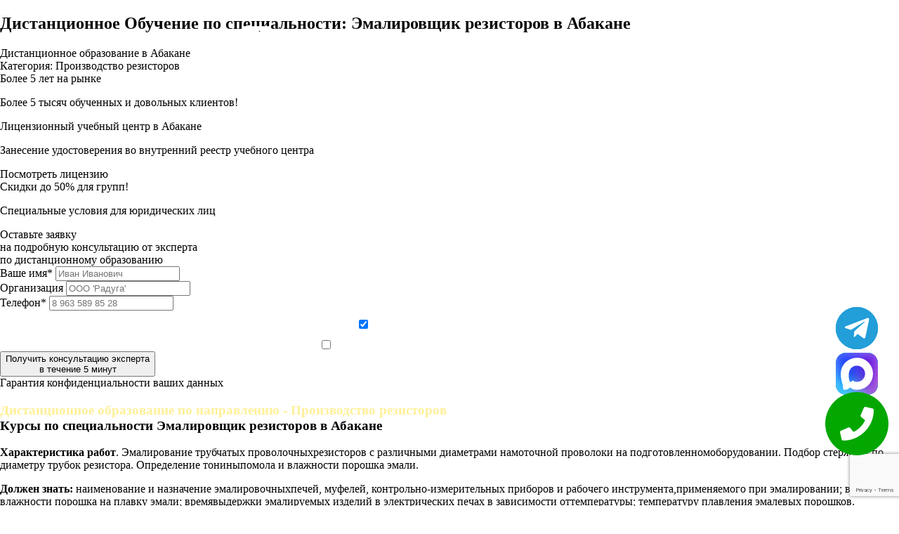

--- FILE ---
content_type: text/html; charset=UTF-8
request_url: https://intertexplus.ru/abakan/rabochie-specialnosti/emalirovshhik_rezistorov/
body_size: 22866
content:
<!DOCTYPE html>
<html>
<head>
    <!--"Логин в Метрике"-->
    <meta http-equiv="Content-Type" content="text/html; charset=utf-8"/>
    <meta name="viewport" content="width=device-width, initial-scale=1">
    <meta http-equiv="X-UA-Compatible" content="IE=edge">
    <title>Обучение по профессии Эмалировщик резисторов в Абакане дистанционно - ИНТЕРТЕХПЛЮС</title>
    <meta name="description" content="Пройти обучение по профессии Эмалировщик резисторов дистанционно в Абакане с присвоением квалификации и получением удостоверения в учебном центре Интертехплюс.">
    <meta name="keywords" content=""/>
        <link rel="stylesheet" type="text/css" href="/scss/style-main.css?ver1.0"/>
    <link rel="stylesheet" type="text/css" href="/scss/style.css?ver1.01"/>
    <link href="/libs/fontawesome/css/all.css" type="text/css" rel="stylesheet"/>
    <link href="/libs/bxslider/css/bxslider.css" type="text/css" rel="stylesheet"/>
    <link href="/css/style.css" type="text/css" rel="stylesheet"/>
    <!-- Global site tag (gtag.js) - Google Analytics -->
    <script async src="https://www.googletagmanager.com/gtag/js?id=G-FQ26EX6RPY"></script>
    <script>
        window.dataLayer = window.dataLayer || [];

        function gtag() {
            dataLayer.push(arguments);
        }

        gtag('js', new Date());

        gtag('config', 'G-FQ26EX6RPY');
    </script>
    <script src="https://www.google.com/recaptcha/api.js?render=6Lc4yMonAAAAAAW_Wi-xYFgZiYWjohmNokejs1lw"></script>
</head>
<body>
<div class="back2"></div>


    <div class="call-window">
        <div class="tg-window-button h60">
            <a href="https://t.me/sro_iso_expert" target="_blank" class="whatsappPulseButton">
                <img class="tg-window-button-icon" src="/img/icons/telegram-icon-white.svg" alt="Telegram icon">
            </a>
            <div class="call-window-button-text"></div>
            <div class="call-window-button-ring ring1"></div>
            <div class="call-window-button-ring ring2"></div>
        </div>
        <div class="max-window-button h60">
            <a href="https://max.ru/u/f9LHodD0cOIXz5p_Kz0n7unC3W1Yc7eBB9XLymBVjzhnA900CLDJUmtCpzk" target="_blank" class="whatsappPulseButton">
                <img class="max-window-button-icon" src="/img/icons/max-messenger-icon.svg" alt="Max icon">
            </a>
            <div class="call-window-button-text"></div>
            <div class="call-window-button-ring ring1"></div>
            <div class="call-window-button-ring ring2"></div>
        </div>
        <div class="call-window-button h90">
            <i class="fa fa-phone call-window-button-icon" aria-hidden="true"></i>
            <div class="call-window-button-ring ring1"></div>
            <div class="call-window-button-ring ring2"></div>
            <div class="call-window-button-text">Закажите<br>звонок</div>
        </div>
        <div class="call-window-overlay"></div>
        <div class="call-window-block">
            <div class="call-window-close">Закрыть &#10006;</div>
            <div class="call-window-block-container-image">
                <img src="/img/logo.png">
            </div>
            <div class="call-window-block-container">
                <div class="call-window-block-container-form">
                    <form>
                        <div class="call-form-title">Выберите</div>
                        <div class="call-form-text">Удобное время звонка</div>
                        <select name="day" class="form-day-select">
                            <option value="любой день">Любой день</option>
                            <option value="понедельник">Понедельник</option>
                            <option value="вторник">Вторник</option>
                            <option value="среда">Среда</option>
                            <option value="четверг">Четверг</option>
                            <option value="пятница">Пятница</option>
                        </select>
                        <span class="call-form-letter">в</span>
                        <select name="time" class="form-time-select">
                            <option value="любое время">Любое время</option>
                            <option value="9:00">9:00</option>
                            <option value="10:00">10:00</option>
                            <option value="11:00">11:00</option>
                            <option value="12:00">12:00</option>
                            <option value="13:00">13:00</option>
                            <option value="14:00">14:00</option>
                            <option value="15:00">15:00</option>
                            <option value="16:00">16:00</option>
                            <option value="17:00">17:00</option>
                            <option value="17:30">17:30</option>
                        </select>
                        <input type="hidden" class="call-form-steps" name="user_steps" value="https://intertexplus.ru/abakan/rabochie-specialnosti/emalirovshhik_rezistorov/  |  https://intertexplus.ru/abakan/rabochie-specialnosti/emalirovshhik_rezistorov/">
                        <input type="text" placeholder="+7 (___) ___-__-___" name="phone" class="call-form-phone phone-mask" id="call-form-phone"/>
                        <input type="button" class="call-form-submit" value="Позвоните мне!">
                        <input type="hidden" name="utm_source" value="">
                        <input type="hidden" name="utm_medium" value="">
                        <input type="hidden" name="utm_campaign" value="">
                        <input type="hidden" name="utm_content" value="">
                        <input type="hidden" name="utm_term" value="">
                    </form>
                    <p class="call-form-annotation">Нажимая на кнопку "Позвоните мне!" я даю свое согласие на обработку персональных данных и принимаю условия соглашения</p>
                </div>
            </div>
        </div>
    </div>

<div class="back-overlay"></div>

<div class="opened-success"></div>

<div class="opened-img" style="display: block;">
    <img src="">
</div>

<div class="regions">
    <div class="regions-header">
        <button class="close-regions">×</button>
        <p>Выберите Ваш регион:</p>
        <div>Абакан</div>
    </div>
    <div class="regions-block"></div>
    <div class="regions-content">
        <div class="letter-block"><p>А</p><div><a href="https://intertexplus.ru/abakan/rabochie-specialnosti/emalirovshhik_rezistorov/">Абакан</a></div><div><a href="https://intertexplus.ru/almetyevsk/rabochie-specialnosti/emalirovshhik_rezistorov/">Альметьевск</a></div><div><a href="https://intertexplus.ru/angarsk/rabochie-specialnosti/emalirovshhik_rezistorov/">Ангарск</a></div><div><a href="https://intertexplus.ru/aprelevka/rabochie-specialnosti/emalirovshhik_rezistorov/">Апрелевка</a></div><div><a href="https://intertexplus.ru/arzamas/rabochie-specialnosti/emalirovshhik_rezistorov/">Арзамас</a></div><div><a href="https://intertexplus.ru/armavir/rabochie-specialnosti/emalirovshhik_rezistorov/">Армавир</a></div><div><a href="https://intertexplus.ru/artem/rabochie-specialnosti/emalirovshhik_rezistorov/">Артем</a></div><div><a href="https://intertexplus.ru/arkhangelsk/rabochie-specialnosti/emalirovshhik_rezistorov/">Архангельск</a></div><div><a href="https://intertexplus.ru/astrakhan/rabochie-specialnosti/emalirovshhik_rezistorov/">Астрахань</a></div><div><a href="https://intertexplus.ru/achinsk/rabochie-specialnosti/emalirovshhik_rezistorov/">Ачинск</a></div></div><div class="letter-block"><p>Б</p><div><a href="https://intertexplus.ru/balakovo/rabochie-specialnosti/emalirovshhik_rezistorov/">Балаково</a></div><div><a href="https://intertexplus.ru/balashikha/rabochie-specialnosti/emalirovshhik_rezistorov/">Балашиха</a></div><div><a href="https://intertexplus.ru/barnaul/rabochie-specialnosti/emalirovshhik_rezistorov/">Барнаул</a></div><div><a href="https://intertexplus.ru/bataysk/rabochie-specialnosti/emalirovshhik_rezistorov/">Батайск</a></div><div><a href="https://intertexplus.ru/belgorod/rabochie-specialnosti/emalirovshhik_rezistorov/">Белгород</a></div><div><a href="https://intertexplus.ru/berdsk/rabochie-specialnosti/emalirovshhik_rezistorov/">Бердск</a></div><div><a href="https://intertexplus.ru/berezniki/rabochie-specialnosti/emalirovshhik_rezistorov/">Березники</a></div><div><a href="https://intertexplus.ru/biysk/rabochie-specialnosti/emalirovshhik_rezistorov/">Бийск</a></div><div><a href="https://intertexplus.ru/blagoveshchensk/rabochie-specialnosti/emalirovshhik_rezistorov/">Благовещенск</a></div><div><a href="https://intertexplus.ru/bratsk/rabochie-specialnosti/emalirovshhik_rezistorov/">Братск</a></div><div><a href="https://intertexplus.ru/bronnicy/rabochie-specialnosti/emalirovshhik_rezistorov/">Бронницы</a></div><div><a href="https://intertexplus.ru/bryansk/rabochie-specialnosti/emalirovshhik_rezistorov/">Брянск</a></div></div><div class="letter-block"><p>В</p><div><a href="https://intertexplus.ru/velikiy-novgorod/rabochie-specialnosti/emalirovshhik_rezistorov/">Великий Новгород</a></div><div><a href="https://intertexplus.ru/vereya/rabochie-specialnosti/emalirovshhik_rezistorov/">Верея</a></div><div><a href="https://intertexplus.ru/vidnoye/rabochie-specialnosti/emalirovshhik_rezistorov/">Видное</a></div><div><a href="https://intertexplus.ru/vladivostok/rabochie-specialnosti/emalirovshhik_rezistorov/">Владивосток</a></div><div><a href="https://intertexplus.ru/vladikavkaz/rabochie-specialnosti/emalirovshhik_rezistorov/">Владикавказ</a></div><div><a href="https://intertexplus.ru/vladimir/rabochie-specialnosti/emalirovshhik_rezistorov/">Владимир</a></div><div><a href="https://intertexplus.ru/volgograd/rabochie-specialnosti/emalirovshhik_rezistorov/">Волгоград</a></div><div><a href="https://intertexplus.ru/volgodonsk/rabochie-specialnosti/emalirovshhik_rezistorov/">Волгодонск</a></div><div><a href="https://intertexplus.ru/volzhskiy/rabochie-specialnosti/emalirovshhik_rezistorov/">Волжский</a></div><div><a href="https://intertexplus.ru/vologda/rabochie-specialnosti/emalirovshhik_rezistorov/">Вологда</a></div><div><a href="https://intertexplus.ru/volokolamsk/rabochie-specialnosti/emalirovshhik_rezistorov/">Волоколамск</a></div><div><a href="https://intertexplus.ru/voronezh/rabochie-specialnosti/emalirovshhik_rezistorov/">Воронеж</a></div><div><a href="https://intertexplus.ru/voskresensk/rabochie-specialnosti/emalirovshhik_rezistorov/">Воскресенск</a></div><div><a href="https://intertexplus.ru/vysokovsk/rabochie-specialnosti/emalirovshhik_rezistorov/">Высоковск</a></div></div><div class="letter-block"><p>Г</p><div><a href="https://intertexplus.ru/golicino/rabochie-specialnosti/emalirovshhik_rezistorov/">Голицыно</a></div><div><a href="https://intertexplus.ru/groznyy/rabochie-specialnosti/emalirovshhik_rezistorov/">Грозный</a></div></div><div class="letter-block"><p>Д</p><div><a href="https://intertexplus.ru/dedovsk/rabochie-specialnosti/emalirovshhik_rezistorov/">Дедовск</a></div><div><a href="https://intertexplus.ru/derbent/rabochie-specialnosti/emalirovshhik_rezistorov/">Дербент</a></div><div><a href="https://intertexplus.ru/dzyarzhynsk/rabochie-specialnosti/emalirovshhik_rezistorov/">Дзержинск</a></div><div><a href="https://intertexplus.ru/dzerzhinskij/rabochie-specialnosti/emalirovshhik_rezistorov/">Дзержинский</a></div><div><a href="https://intertexplus.ru/dimitrovgrad/rabochie-specialnosti/emalirovshhik_rezistorov/">Димитровград</a></div><div><a href="https://intertexplus.ru/dmitrov/rabochie-specialnosti/emalirovshhik_rezistorov/">Дмитров</a></div><div><a href="https://intertexplus.ru/dolgoprudnyy/rabochie-specialnosti/emalirovshhik_rezistorov/">Долгопрудный</a></div><div><a href="https://intertexplus.ru/domodedovo/rabochie-specialnosti/emalirovshhik_rezistorov/">Домодедово</a></div><div><a href="https://intertexplus.ru/drezna/rabochie-specialnosti/emalirovshhik_rezistorov/">Дрезна</a></div><div><a href="https://intertexplus.ru/dubna/rabochie-specialnosti/emalirovshhik_rezistorov/">Дубна</a></div></div><div class="letter-block"><p>Е</p><div><a href="https://intertexplus.ru/evpatorija/rabochie-specialnosti/emalirovshhik_rezistorov/">Евпатория</a></div><div><a href="https://intertexplus.ru/yegoryevsk/rabochie-specialnosti/emalirovshhik_rezistorov/">Егорьевск</a></div><div><a href="https://intertexplus.ru/yekaterinburg/rabochie-specialnosti/emalirovshhik_rezistorov/">Екатеринбург</a></div><div><a href="https://intertexplus.ru/yelets/rabochie-specialnosti/emalirovshhik_rezistorov/">Елец</a></div><div><a href="https://intertexplus.ru/yessentuki/rabochie-specialnosti/emalirovshhik_rezistorov/">Ессентуки</a></div></div><div class="letter-block"><p>Ж</p><div><a href="https://intertexplus.ru/zhukovskiy/rabochie-specialnosti/emalirovshhik_rezistorov/">Жуковский</a></div></div><div class="letter-block"><p>З</p><div><a href="https://intertexplus.ru/zarajsk/rabochie-specialnosti/emalirovshhik_rezistorov/">Зарайск</a></div><div><a href="https://intertexplus.ru/zvenigorod/rabochie-specialnosti/emalirovshhik_rezistorov/">Звенигород</a></div><div><a href="https://intertexplus.ru/zelenograd/rabochie-specialnosti/emalirovshhik_rezistorov/">Зеленоград</a></div><div><a href="https://intertexplus.ru/zlatoust/rabochie-specialnosti/emalirovshhik_rezistorov/">Златоуст</a></div></div><div class="letter-block"><p>И</p><div><a href="https://intertexplus.ru/ivanovo/rabochie-specialnosti/emalirovshhik_rezistorov/">Иваново</a></div><div><a href="https://intertexplus.ru/ivanteyevka/rabochie-specialnosti/emalirovshhik_rezistorov/">Ивантеевка</a></div><div><a href="https://intertexplus.ru/izhevsk/rabochie-specialnosti/emalirovshhik_rezistorov/">Ижевск</a></div><div><a href="https://intertexplus.ru/irkutsk/rabochie-specialnosti/emalirovshhik_rezistorov/">Иркутск</a></div><div><a href="https://intertexplus.ru/istra/rabochie-specialnosti/emalirovshhik_rezistorov/">Истра</a></div></div><div class="letter-block"><p>Й</p><div><a href="https://intertexplus.ru/yoshkar-ola/rabochie-specialnosti/emalirovshhik_rezistorov/">Йошкар-Ола</a></div></div><div class="letter-block"><p>К</p><div><a href="https://intertexplus.ru/kazan/rabochie-specialnosti/emalirovshhik_rezistorov/">Казань</a></div><div><a href="https://intertexplus.ru/kaliningrad/rabochie-specialnosti/emalirovshhik_rezistorov/">Калининград</a></div><div><a href="https://intertexplus.ru/kaluga/rabochie-specialnosti/emalirovshhik_rezistorov/">Калуга</a></div><div><a href="https://intertexplus.ru/kamensk-uralskiy/rabochie-specialnosti/emalirovshhik_rezistorov/">Каменск-Уральский</a></div><div><a href="https://intertexplus.ru/kamyshin/rabochie-specialnosti/emalirovshhik_rezistorov/">Камышин</a></div><div><a href="https://intertexplus.ru/kaspiysk/rabochie-specialnosti/emalirovshhik_rezistorov/">Каспийск</a></div><div><a href="https://intertexplus.ru/kashira/rabochie-specialnosti/emalirovshhik_rezistorov/">Кашира</a></div><div><a href="https://intertexplus.ru/kemerovo/rabochie-specialnosti/emalirovshhik_rezistorov/">Кемерово</a></div><div><a href="https://intertexplus.ru/kerch/rabochie-specialnosti/emalirovshhik_rezistorov/">Керчь</a></div><div><a href="https://intertexplus.ru/kirov/rabochie-specialnosti/emalirovshhik_rezistorov/">Киров</a></div><div><a href="https://intertexplus.ru/kislovodsk/rabochie-specialnosti/emalirovshhik_rezistorov/">Кисловодск</a></div><div><a href="https://intertexplus.ru/klimovsk/rabochie-specialnosti/emalirovshhik_rezistorov/">Климовск</a></div><div><a href="https://intertexplus.ru/klin/rabochie-specialnosti/emalirovshhik_rezistorov/">Клин</a></div><div><a href="https://intertexplus.ru/kovrov/rabochie-specialnosti/emalirovshhik_rezistorov/">Ковров</a></div><div><a href="https://intertexplus.ru/kolomna/rabochie-specialnosti/emalirovshhik_rezistorov/">Коломна</a></div><div><a href="https://intertexplus.ru/komsomolsk-on-amur/rabochie-specialnosti/emalirovshhik_rezistorov/">Комсомольск-на-Амуре</a></div><div><a href="https://intertexplus.ru/kopeysk/rabochie-specialnosti/emalirovshhik_rezistorov/">Копейск</a></div><div><a href="https://intertexplus.ru/korolev/rabochie-specialnosti/emalirovshhik_rezistorov/">Королев</a></div><div><a href="https://intertexplus.ru/kostroma/rabochie-specialnosti/emalirovshhik_rezistorov/">Кострома</a></div><div><a href="https://intertexplus.ru/kotelniki/rabochie-specialnosti/emalirovshhik_rezistorov/">Котельники</a></div><div><a href="https://intertexplus.ru/krasnoarmejsk/rabochie-specialnosti/emalirovshhik_rezistorov/">Красноармейск</a></div><div><a href="https://intertexplus.ru/krasnogorsk/rabochie-specialnosti/emalirovshhik_rezistorov/">Красногорск</a></div><div><a href="https://intertexplus.ru/krasnodar/rabochie-specialnosti/emalirovshhik_rezistorov/">Краснодар</a></div><div><a href="https://intertexplus.ru/krasnozavodsk/rabochie-specialnosti/emalirovshhik_rezistorov/">Краснозаводск</a></div><div><a href="https://intertexplus.ru/krasnoznamensk/rabochie-specialnosti/emalirovshhik_rezistorov/">Краснознаменск</a></div><div><a href="https://intertexplus.ru/krasnoyarsk/rabochie-specialnosti/emalirovshhik_rezistorov/">Красноярск</a></div><div><a href="https://intertexplus.ru/kubinka/rabochie-specialnosti/emalirovshhik_rezistorov/">Кубинка</a></div><div><a href="https://intertexplus.ru/kurgan/rabochie-specialnosti/emalirovshhik_rezistorov/">Курган</a></div><div><a href="https://intertexplus.ru/kurovskoe/rabochie-specialnosti/emalirovshhik_rezistorov/">Куровское</a></div><div><a href="https://intertexplus.ru/kursk/rabochie-specialnosti/emalirovshhik_rezistorov/">Курск</a></div><div><a href="https://intertexplus.ru/kyzyl/rabochie-specialnosti/emalirovshhik_rezistorov/">Кызыл</a></div></div><div class="letter-block"><p>Л</p><div><a href="https://intertexplus.ru/likino-dulevo/rabochie-specialnosti/emalirovshhik_rezistorov/">Ликино-Дулино</a></div><div><a href="https://intertexplus.ru/lipetsk/rabochie-specialnosti/emalirovshhik_rezistorov/">Липецк</a></div><div><a href="https://intertexplus.ru/lobnya/rabochie-specialnosti/emalirovshhik_rezistorov/">Лобня</a></div><div><a href="https://intertexplus.ru/losino-petrovskij/rabochie-specialnosti/emalirovshhik_rezistorov/">Лосино-Петровский</a></div><div><a href="https://intertexplus.ru/luhovicy/rabochie-specialnosti/emalirovshhik_rezistorov/">Луховицы</a></div><div><a href="https://intertexplus.ru/lytkarino/rabochie-specialnosti/emalirovshhik_rezistorov/">Лыткарино</a></div><div><a href="https://intertexplus.ru/lyubertsy/rabochie-specialnosti/emalirovshhik_rezistorov/">Люберцы</a></div></div><div class="letter-block"><p>М</p><div><a href="https://intertexplus.ru/magnitogorsk/rabochie-specialnosti/emalirovshhik_rezistorov/">Магнитогорск</a></div><div><a href="https://intertexplus.ru/maykop/rabochie-specialnosti/emalirovshhik_rezistorov/">Майкоп</a></div><div><a href="https://intertexplus.ru/makhachkala/rabochie-specialnosti/emalirovshhik_rezistorov/">Махачкала</a></div><div><a href="https://intertexplus.ru/miass/rabochie-specialnosti/emalirovshhik_rezistorov/">Миасс</a></div><div><a href="https://intertexplus.ru/mozhajsk/rabochie-specialnosti/emalirovshhik_rezistorov/">Можайск</a></div><div><a href="https://intertexplus.ru/moscow/rabochie-specialnosti/emalirovshhik_rezistorov/">Москва</a></div><div><a href="https://intertexplus.ru/moskovskij/rabochie-specialnosti/emalirovshhik_rezistorov/">Московский</a></div><div><a href="https://intertexplus.ru/murmansk/rabochie-specialnosti/emalirovshhik_rezistorov/">Мурманск</a></div><div><a href="https://intertexplus.ru/murom/rabochie-specialnosti/emalirovshhik_rezistorov/">Муром</a></div><div><a href="https://intertexplus.ru/mytishchi/rabochie-specialnosti/emalirovshhik_rezistorov/">Мытищи</a></div></div><div class="letter-block"><p>Н</p><div><a href="https://intertexplus.ru/naberezhnyye-chelny/rabochie-specialnosti/emalirovshhik_rezistorov/">Набережные Челны</a></div><div><a href="https://intertexplus.ru/nazran/rabochie-specialnosti/emalirovshhik_rezistorov/">Назрань</a></div><div><a href="https://intertexplus.ru/nalchik/rabochie-specialnosti/emalirovshhik_rezistorov/">Нальчик</a></div><div><a href="https://intertexplus.ru/naro-fominsk/rabochie-specialnosti/emalirovshhik_rezistorov/">Наро-Фоминск</a></div><div><a href="https://intertexplus.ru/nakhodka/rabochie-specialnosti/emalirovshhik_rezistorov/">Находка</a></div><div><a href="https://intertexplus.ru/nevinnomyssk/rabochie-specialnosti/emalirovshhik_rezistorov/">Невинномысск</a></div><div><a href="https://intertexplus.ru/neftekamsk/rabochie-specialnosti/emalirovshhik_rezistorov/">Нефтекамск</a></div><div><a href="https://intertexplus.ru/nefteyugansk/rabochie-specialnosti/emalirovshhik_rezistorov/">Нефтеюганск</a></div><div><a href="https://intertexplus.ru/nizhnevartovsk/rabochie-specialnosti/emalirovshhik_rezistorov/">Нижневартовск</a></div><div><a href="https://intertexplus.ru/nizhnekamsk/rabochie-specialnosti/emalirovshhik_rezistorov/">Нижнекамск</a></div><div><a href="https://intertexplus.ru/nizhniy-novgorod/rabochie-specialnosti/emalirovshhik_rezistorov/">Нижний Новгород</a></div><div><a href="https://intertexplus.ru/nizhniy-tagil/rabochie-specialnosti/emalirovshhik_rezistorov/">Нижний Тагил</a></div><div><a href="https://intertexplus.ru/novokuznetsk/rabochie-specialnosti/emalirovshhik_rezistorov/">Новокузнецк</a></div><div><a href="https://intertexplus.ru/novokuybyshevsk/rabochie-specialnosti/emalirovshhik_rezistorov/">Новокуйбышевск</a></div><div><a href="https://intertexplus.ru/novomoskovsk/rabochie-specialnosti/emalirovshhik_rezistorov/">Новомосковск</a></div><div><a href="https://intertexplus.ru/novorossiysk/rabochie-specialnosti/emalirovshhik_rezistorov/">Новороссийск</a></div><div><a href="https://intertexplus.ru/novosibirsk/rabochie-specialnosti/emalirovshhik_rezistorov/">Новосибирск</a></div><div><a href="https://intertexplus.ru/novocheboksarsk/rabochie-specialnosti/emalirovshhik_rezistorov/">Новочебоксарск</a></div><div><a href="https://intertexplus.ru/novocherkassk/rabochie-specialnosti/emalirovshhik_rezistorov/">Новочеркасск</a></div><div><a href="https://intertexplus.ru/novoshakhtinsk/rabochie-specialnosti/emalirovshhik_rezistorov/">Новошахтинск</a></div><div><a href="https://intertexplus.ru/novyy-urengoy/rabochie-specialnosti/emalirovshhik_rezistorov/">Новый Уренгой</a></div><div><a href="https://intertexplus.ru/noginsk/rabochie-specialnosti/emalirovshhik_rezistorov/">Ногинск</a></div><div><a href="https://intertexplus.ru/norilsk/rabochie-specialnosti/emalirovshhik_rezistorov/">Норильск</a></div><div><a href="https://intertexplus.ru/noyabrsk/rabochie-specialnosti/emalirovshhik_rezistorov/">Ноябрьск</a></div></div><div class="letter-block"><p>О</p><div><a href="https://intertexplus.ru/obninsk/rabochie-specialnosti/emalirovshhik_rezistorov/">Обнинск</a></div><div><a href="https://intertexplus.ru/odintsovo/rabochie-specialnosti/emalirovshhik_rezistorov/">Одинцово</a></div><div><a href="https://intertexplus.ru/ozherele/rabochie-specialnosti/emalirovshhik_rezistorov/">Ожерелье</a></div><div><a href="https://intertexplus.ru/ozery/rabochie-specialnosti/emalirovshhik_rezistorov/">Озеры</a></div><div><a href="https://intertexplus.ru/oktyabrskiy/rabochie-specialnosti/emalirovshhik_rezistorov/">Октябрьский</a></div><div><a href="https://intertexplus.ru/omsk/rabochie-specialnosti/emalirovshhik_rezistorov/">Омск</a></div><div><a href="https://intertexplus.ru/orel/rabochie-specialnosti/emalirovshhik_rezistorov/">Орел</a></div><div><a href="https://intertexplus.ru/orenburg/rabochie-specialnosti/emalirovshhik_rezistorov/">Оренбург</a></div><div><a href="https://intertexplus.ru/orekhovo-zuyevo/rabochie-specialnosti/emalirovshhik_rezistorov/">Орехово-Зуево</a></div><div><a href="https://intertexplus.ru/orsk/rabochie-specialnosti/emalirovshhik_rezistorov/">Орск</a></div></div><div class="letter-block"><p>П</p><div><a href="https://intertexplus.ru/pavlovskiy-posad/rabochie-specialnosti/emalirovshhik_rezistorov/">Павловский Посад</a></div><div><a href="https://intertexplus.ru/penza/rabochie-specialnosti/emalirovshhik_rezistorov/">Пенза</a></div><div><a href="https://intertexplus.ru/pervouralsk/rabochie-specialnosti/emalirovshhik_rezistorov/">Первоуральск</a></div><div><a href="https://intertexplus.ru/peresvet/rabochie-specialnosti/emalirovshhik_rezistorov/">Пересвет</a></div><div><a href="https://intertexplus.ru/perm/rabochie-specialnosti/emalirovshhik_rezistorov/">Пермь</a></div><div><a href="https://intertexplus.ru/petrozavodsk/rabochie-specialnosti/emalirovshhik_rezistorov/">Петрозаводск</a></div><div><a href="https://intertexplus.ru/petropavlovsk-kamchatskiy/rabochie-specialnosti/emalirovshhik_rezistorov/">Петропавловск-Камчатский</a></div><div><a href="https://intertexplus.ru/podolsk/rabochie-specialnosti/emalirovshhik_rezistorov/">Подольск</a></div><div><a href="https://intertexplus.ru/prokopyevsk/rabochie-specialnosti/emalirovshhik_rezistorov/">Прокопьевск</a></div><div><a href="https://intertexplus.ru/protvino/rabochie-specialnosti/emalirovshhik_rezistorov/">Протвино</a></div><div><a href="https://intertexplus.ru/pskov/rabochie-specialnosti/emalirovshhik_rezistorov/">Псков</a></div><div><a href="https://intertexplus.ru/pushkino/rabochie-specialnosti/emalirovshhik_rezistorov/">Пушкино</a></div><div><a href="https://intertexplus.ru/pushhino/rabochie-specialnosti/emalirovshhik_rezistorov/">Пущино</a></div><div><a href="https://intertexplus.ru/pyatigorsk/rabochie-specialnosti/emalirovshhik_rezistorov/">Пятигорск</a></div></div><div class="letter-block"><p>Р</p><div><a href="https://intertexplus.ru/ramenskoye/rabochie-specialnosti/emalirovshhik_rezistorov/">Раменское</a></div><div><a href="https://intertexplus.ru/reutov/rabochie-specialnosti/emalirovshhik_rezistorov/">Реутов</a></div><div><a href="https://intertexplus.ru/rostov-na-donu/rabochie-specialnosti/emalirovshhik_rezistorov/">Ростов-на-Дону</a></div><div><a href="https://intertexplus.ru/roshal/rabochie-specialnosti/emalirovshhik_rezistorov/">Рошаль</a></div><div><a href="https://intertexplus.ru/rubtsovsk/rabochie-specialnosti/emalirovshhik_rezistorov/">Рубцовск</a></div><div><a href="https://intertexplus.ru/ruza/rabochie-specialnosti/emalirovshhik_rezistorov/">Руза</a></div><div><a href="https://intertexplus.ru/rybinsk/rabochie-specialnosti/emalirovshhik_rezistorov/">Рыбинск</a></div><div><a href="https://intertexplus.ru/ryazan/rabochie-specialnosti/emalirovshhik_rezistorov/">Рязань</a></div></div><div class="letter-block"><p>С</p><div><a href="https://intertexplus.ru/salavat/rabochie-specialnosti/emalirovshhik_rezistorov/">Салават</a></div><div><a href="https://intertexplus.ru/samara/rabochie-specialnosti/emalirovshhik_rezistorov/">Самара</a></div><div><a href="https://intertexplus.ru/saint-petersburg/rabochie-specialnosti/emalirovshhik_rezistorov/">Санкт-Петербург</a></div><div><a href="https://intertexplus.ru/saransk/rabochie-specialnosti/emalirovshhik_rezistorov/">Саранск</a></div><div><a href="https://intertexplus.ru/saratov/rabochie-specialnosti/emalirovshhik_rezistorov/">Саратов</a></div><div><a href="https://intertexplus.ru/sevastopol/rabochie-specialnosti/emalirovshhik_rezistorov/">Севастополь</a></div><div><a href="https://intertexplus.ru/severodvinsk/rabochie-specialnosti/emalirovshhik_rezistorov/">Северодвинск</a></div><div><a href="https://intertexplus.ru/seversk/rabochie-specialnosti/emalirovshhik_rezistorov/">Северск</a></div><div><a href="https://intertexplus.ru/sergiyev-posad/rabochie-specialnosti/emalirovshhik_rezistorov/">Сергиев Посад</a></div><div><a href="https://intertexplus.ru/serpukhov/rabochie-specialnosti/emalirovshhik_rezistorov/">Серпухов</a></div><div><a href="https://intertexplus.ru/simferopol/rabochie-specialnosti/emalirovshhik_rezistorov/">Симферополь</a></div><div><a href="https://intertexplus.ru/smolensk/rabochie-specialnosti/emalirovshhik_rezistorov/">Смоленск</a></div><div><a href="https://intertexplus.ru/solnechnogorsk/rabochie-specialnosti/emalirovshhik_rezistorov/">Солнечногорск</a></div><div><a href="https://intertexplus.ru/sochi/rabochie-specialnosti/emalirovshhik_rezistorov/">Сочи</a></div><div><a href="https://intertexplus.ru/stavropol/rabochie-specialnosti/emalirovshhik_rezistorov/">Ставрополь</a></div><div><a href="https://intertexplus.ru/staraya-kupavna/rabochie-specialnosti/emalirovshhik_rezistorov/">Старая Купавна</a></div><div><a href="https://intertexplus.ru/staryy-oskol/rabochie-specialnosti/emalirovshhik_rezistorov/">Старый Оскол</a></div><div><a href="https://intertexplus.ru/sterlitamak/rabochie-specialnosti/emalirovshhik_rezistorov/">Стерлитамак</a></div><div><a href="https://intertexplus.ru/stupino/rabochie-specialnosti/emalirovshhik_rezistorov/">Ступино</a></div><div><a href="https://intertexplus.ru/surgut/rabochie-specialnosti/emalirovshhik_rezistorov/">Сургут</a></div><div><a href="https://intertexplus.ru/syzran/rabochie-specialnosti/emalirovshhik_rezistorov/">Сызрань</a></div><div><a href="https://intertexplus.ru/syktyvkar/rabochie-specialnosti/emalirovshhik_rezistorov/">Сыктывкар</a></div></div><div class="letter-block"><p>Т</p><div><a href="https://intertexplus.ru/taganrog/rabochie-specialnosti/emalirovshhik_rezistorov/">Таганрог</a></div><div><a href="https://intertexplus.ru/taldom/rabochie-specialnosti/emalirovshhik_rezistorov/">Талдом</a></div><div><a href="https://intertexplus.ru/tambov/rabochie-specialnosti/emalirovshhik_rezistorov/">Тамбов</a></div><div><a href="https://intertexplus.ru/tver/rabochie-specialnosti/emalirovshhik_rezistorov/">Тверь</a></div><div><a href="https://intertexplus.ru/togliatti/rabochie-specialnosti/emalirovshhik_rezistorov/">Тольятти</a></div><div><a href="https://intertexplus.ru/tomsk/rabochie-specialnosti/emalirovshhik_rezistorov/">Томск</a></div><div><a href="https://intertexplus.ru/troitsk/rabochie-specialnosti/emalirovshhik_rezistorov/">Троицк</a></div><div><a href="https://intertexplus.ru/tula/rabochie-specialnosti/emalirovshhik_rezistorov/">Тула</a></div><div><a href="https://intertexplus.ru/tyumen/rabochie-specialnosti/emalirovshhik_rezistorov/">Тюмень</a></div></div><div class="letter-block"><p>У</p><div><a href="https://intertexplus.ru/ulan-ude/rabochie-specialnosti/emalirovshhik_rezistorov/">Улан-Удэ</a></div><div><a href="https://intertexplus.ru/ulyanovsk/rabochie-specialnosti/emalirovshhik_rezistorov/">Ульяновск</a></div><div><a href="https://intertexplus.ru/ussuriysk/rabochie-specialnosti/emalirovshhik_rezistorov/">Уссурийск</a></div><div><a href="https://intertexplus.ru/ufa/rabochie-specialnosti/emalirovshhik_rezistorov/">Уфа</a></div></div><div class="letter-block"><p>Ф</p><div><a href="https://intertexplus.ru/fryazino/rabochie-specialnosti/emalirovshhik_rezistorov/">Фрязино</a></div></div><div class="letter-block"><p>Х</p><div><a href="https://intertexplus.ru/khabarovsk/rabochie-specialnosti/emalirovshhik_rezistorov/">Хабаровск</a></div><div><a href="https://intertexplus.ru/khasavyurt/rabochie-specialnosti/emalirovshhik_rezistorov/">Хасавюрт</a></div><div><a href="https://intertexplus.ru/khimki/rabochie-specialnosti/emalirovshhik_rezistorov/">Химки</a></div><div><a href="https://intertexplus.ru/hotkovo/rabochie-specialnosti/emalirovshhik_rezistorov/">Хотьково</a></div></div><div class="letter-block"><p>Ч</p><div><a href="https://intertexplus.ru/cheboksary/rabochie-specialnosti/emalirovshhik_rezistorov/">Чебоксары</a></div><div><a href="https://intertexplus.ru/chelyabinsk/rabochie-specialnosti/emalirovshhik_rezistorov/">Челябинск</a></div><div><a href="https://intertexplus.ru/cherepovets/rabochie-specialnosti/emalirovshhik_rezistorov/">Череповец</a></div><div><a href="https://intertexplus.ru/cherkessk/rabochie-specialnosti/emalirovshhik_rezistorov/">Черкесск</a></div><div><a href="https://intertexplus.ru/chernogolovka/rabochie-specialnosti/emalirovshhik_rezistorov/">Черноголовка</a></div><div><a href="https://intertexplus.ru/chekhov/rabochie-specialnosti/emalirovshhik_rezistorov/">Чехов</a></div><div><a href="https://intertexplus.ru/chita/rabochie-specialnosti/emalirovshhik_rezistorov/">Чита</a></div></div><div class="letter-block"><p>Ш</p><div><a href="https://intertexplus.ru/shatura/rabochie-specialnosti/emalirovshhik_rezistorov/">Шатура</a></div><div><a href="https://intertexplus.ru/shakhty/rabochie-specialnosti/emalirovshhik_rezistorov/">Шахты</a></div></div><div class="letter-block"><p>Щ</p><div><a href="https://intertexplus.ru/shhelkovo/rabochie-specialnosti/emalirovshhik_rezistorov/">Щелково</a></div><div><a href="https://intertexplus.ru/shherbinka/rabochie-specialnosti/emalirovshhik_rezistorov/">Щербинка</a></div></div><div class="letter-block"><p>Э</p><div><a href="https://intertexplus.ru/elektrogorsk/rabochie-specialnosti/emalirovshhik_rezistorov/">Электрогорск</a></div><div><a href="https://intertexplus.ru/elektrostal/rabochie-specialnosti/emalirovshhik_rezistorov/">Электросталь</a></div><div><a href="https://intertexplus.ru/elektrougli/rabochie-specialnosti/emalirovshhik_rezistorov/">Электроугли</a></div><div><a href="https://intertexplus.ru/elista/rabochie-specialnosti/emalirovshhik_rezistorov/">Элиста</a></div><div><a href="https://intertexplus.ru/engels/rabochie-specialnosti/emalirovshhik_rezistorov/">Энгельс</a></div></div><div class="letter-block"><p>Ю</p><div><a href="https://intertexplus.ru/yuzhno-sakhalinsk/rabochie-specialnosti/emalirovshhik_rezistorov/">Южно-Сахалинск</a></div></div><div class="letter-block"><p>Я</p><div><a href="https://intertexplus.ru/yakutsk/rabochie-specialnosti/emalirovshhik_rezistorov/">Якутия</a></div><div><a href="https://intertexplus.ru/yaroslavl/rabochie-specialnosti/emalirovshhik_rezistorov/">Ярославль</a></div><div><a href="https://intertexplus.ru/yahroma/rabochie-specialnosti/emalirovshhik_rezistorov/">Яхрома</a></div></div><div class="letter-block"><p>А</p><div><a href="https://intertexplus.ru/aleksandrow/rabochie-specialnosti/emalirovshhik_rezistorov/">Александров</a></div><div><a href="https://intertexplus.ru/azov/rabochie-specialnosti/emalirovshhik_rezistorov/">Азов</a></div><div><a href="https://intertexplus.ru/aleksin/rabochie-specialnosti/emalirovshhik_rezistorov/">Алексин</a></div><div><a href="https://intertexplus.ru/anapa/rabochie-specialnosti/emalirovshhik_rezistorov/">Анапа</a></div><div><a href="https://intertexplus.ru/anzhero-sudzhensk/rabochie-specialnosti/emalirovshhik_rezistorov/">Анжеро-Судженск</a></div><div><a href="https://intertexplus.ru/apatity/rabochie-specialnosti/emalirovshhik_rezistorov/">Апатиты</a></div><div><a href="https://intertexplus.ru/arsenyev/rabochie-specialnosti/emalirovshhik_rezistorov/">Арсеньев</a></div><div><a href="https://intertexplus.ru/asbest/rabochie-specialnosti/emalirovshhik_rezistorov/">Асбест</a></div></div><div class="letter-block"><p>Б</p><div><a href="https://intertexplus.ru/balakhna/rabochie-specialnosti/emalirovshhik_rezistorov/">Балахна</a></div><div><a href="https://intertexplus.ru/balashov/rabochie-specialnosti/emalirovshhik_rezistorov/">Балашов</a></div><div><a href="https://intertexplus.ru/belovo/rabochie-specialnosti/emalirovshhik_rezistorov/">Белово</a></div><div><a href="https://intertexplus.ru/belogorsk/rabochie-specialnosti/emalirovshhik_rezistorov/">Белогорск</a></div><div><a href="https://intertexplus.ru/beloretsk/rabochie-specialnosti/emalirovshhik_rezistorov/">Белорецк</a></div><div><a href="https://intertexplus.ru/belorechensk/rabochie-specialnosti/emalirovshhik_rezistorov/">Белореченск</a></div><div><a href="https://intertexplus.ru/birobidzhan/rabochie-specialnosti/emalirovshhik_rezistorov/">Биробиджан</a></div><div><a href="https://intertexplus.ru/bor/rabochie-specialnosti/emalirovshhik_rezistorov/">Бор</a></div><div><a href="https://intertexplus.ru/borisoglebsk/rabochie-specialnosti/emalirovshhik_rezistorov/">Борисоглебск</a></div><div><a href="https://intertexplus.ru/borovichi/rabochie-specialnosti/emalirovshhik_rezistorov/">Боровичи</a></div><div><a href="https://intertexplus.ru/buzuluk/rabochie-specialnosti/emalirovshhik_rezistorov/">Бузулук</a></div><div><a href="https://intertexplus.ru/buynaksk/rabochie-specialnosti/emalirovshhik_rezistorov/">Буйнакск</a></div></div><div class="letter-block"><p>В</p><div><a href="https://intertexplus.ru/verkhnyaya-pyshma/rabochie-specialnosti/emalirovshhik_rezistorov/">Верхняя Пышма</a></div><div><a href="https://intertexplus.ru/verkhnyaya-salda/rabochie-specialnosti/emalirovshhik_rezistorov/">Верхняя Салда</a></div><div><a href="https://intertexplus.ru/volzhsk/rabochie-specialnosti/emalirovshhik_rezistorov/">Волжск</a></div><div><a href="https://intertexplus.ru/volsk/rabochie-specialnosti/emalirovshhik_rezistorov/">Вольск</a></div><div><a href="https://intertexplus.ru/vorkuta/rabochie-specialnosti/emalirovshhik_rezistorov/">Воркута</a></div><div><a href="https://intertexplus.ru/votkinsk/rabochie-specialnosti/emalirovshhik_rezistorov/">Воткинск</a></div><div><a href="https://intertexplus.ru/vyborg/rabochie-specialnosti/emalirovshhik_rezistorov/">Выборг</a></div><div><a href="https://intertexplus.ru/vyksa/rabochie-specialnosti/emalirovshhik_rezistorov/">Выкса</a></div><div><a href="https://intertexplus.ru/vyshniy-volochek/rabochie-specialnosti/emalirovshhik_rezistorov/">Вышний Волочек</a></div><div><a href="https://intertexplus.ru/vyazma/rabochie-specialnosti/emalirovshhik_rezistorov/">Вязьма</a></div></div><div class="letter-block"><p>Г</p><div><a href="https://intertexplus.ru/gatchina/rabochie-specialnosti/emalirovshhik_rezistorov/">Гатчина</a></div><div><a href="https://intertexplus.ru/gelendzhik/rabochie-specialnosti/emalirovshhik_rezistorov/">Геленджик</a></div><div><a href="https://intertexplus.ru/glazov/rabochie-specialnosti/emalirovshhik_rezistorov/">Глазов</a></div><div><a href="https://intertexplus.ru/gorno-altaysk/rabochie-specialnosti/emalirovshhik_rezistorov/">Горно-Алтайск</a></div><div><a href="https://intertexplus.ru/gubkin/rabochie-specialnosti/emalirovshhik_rezistorov/">Губкин</a></div><div><a href="https://intertexplus.ru/gukovo/rabochie-specialnosti/emalirovshhik_rezistorov/">Гуково</a></div></div><div class="letter-block"><p>Ж</p><div><a href="https://intertexplus.ru/zheleznodorozhnyy/rabochie-specialnosti/emalirovshhik_rezistorov/">Железнодорожный</a></div></div><div class="letter-block"><p>З</p><div><a href="https://intertexplus.ru/zarechnyy/rabochie-specialnosti/emalirovshhik_rezistorov/">Заречный</a></div><div><a href="https://intertexplus.ru/zarinsk/rabochie-specialnosti/emalirovshhik_rezistorov/">Заринск</a></div><div><a href="https://intertexplus.ru/zelenogorsk/rabochie-specialnosti/emalirovshhik_rezistorov/">Зеленогорск</a></div></div><div class="letter-block"><p>И</p><div><a href="https://intertexplus.ru/iskitim/rabochie-specialnosti/emalirovshhik_rezistorov/">Искитим</a></div><div><a href="https://intertexplus.ru/ishimbay/rabochie-specialnosti/emalirovshhik_rezistorov/">Ишимбай</a></div></div><div class="letter-block"><p>К</p><div><a href="https://intertexplus.ru/kamensk-shakhtinskiy/rabochie-specialnosti/emalirovshhik_rezistorov/">Каменск-Шахтинский</a></div><div><a href="https://intertexplus.ru/kanash/rabochie-specialnosti/emalirovshhik_rezistorov/">Канаш</a></div><div><a href="https://intertexplus.ru/kansk/rabochie-specialnosti/emalirovshhik_rezistorov/">Канск</a></div><div><a href="https://intertexplus.ru/kimry/rabochie-specialnosti/emalirovshhik_rezistorov/">Кимры</a></div><div><a href="https://intertexplus.ru/kingisepp/rabochie-specialnosti/emalirovshhik_rezistorov/">Кингисепп</a></div><div><a href="https://intertexplus.ru/kineshma/rabochie-specialnosti/emalirovshhik_rezistorov/">Кинешма</a></div><div><a href="https://intertexplus.ru/kirishi/rabochie-specialnosti/emalirovshhik_rezistorov/">Кириши</a></div><div><a href="https://intertexplus.ru/kirovo-chepetsk/rabochie-specialnosti/emalirovshhik_rezistorov/">Кирово-Чепецк</a></div><div><a href="https://intertexplus.ru/kiselevsk/rabochie-specialnosti/emalirovshhik_rezistorov/">Киселевск</a></div><div><a href="https://intertexplus.ru/kogalym/rabochie-specialnosti/emalirovshhik_rezistorov/">Когалым</a></div><div><a href="https://intertexplus.ru/kotlas/rabochie-specialnosti/emalirovshhik_rezistorov/">Котлас</a></div><div><a href="https://intertexplus.ru/krasnokamensk/rabochie-specialnosti/emalirovshhik_rezistorov/">Краснокаменск</a></div><div><a href="https://intertexplus.ru/krasnokamsk/rabochie-specialnosti/emalirovshhik_rezistorov/">Краснокамск</a></div><div><a href="https://intertexplus.ru/krasnoturinsk/rabochie-specialnosti/emalirovshhik_rezistorov/">Краснотурьинск</a></div><div><a href="https://intertexplus.ru/krymsk/rabochie-specialnosti/emalirovshhik_rezistorov/">Крымск</a></div><div><a href="https://intertexplus.ru/kstovo/rabochie-specialnosti/emalirovshhik_rezistorov/">Кстово</a></div><div><a href="https://intertexplus.ru/kuznetsk/rabochie-specialnosti/emalirovshhik_rezistorov/">Кузнецк</a></div><div><a href="https://intertexplus.ru/kumertau/rabochie-specialnosti/emalirovshhik_rezistorov/">Кумертау</a></div><div><a href="https://intertexplus.ru/kungur/rabochie-specialnosti/emalirovshhik_rezistorov/">Кунгур</a></div></div><div class="letter-block"><p>Л</p><div><a href="https://intertexplus.ru/leninogorsk/rabochie-specialnosti/emalirovshhik_rezistorov/">Лениногорск</a></div><div><a href="https://intertexplus.ru/leninsk-kuznetskiy/rabochie-specialnosti/emalirovshhik_rezistorov/">Ленинск-Кузнецкий</a></div><div><a href="https://intertexplus.ru/lesnoy/rabochie-specialnosti/emalirovshhik_rezistorov/">Лесной</a></div><div><a href="https://intertexplus.ru/livny/rabochie-specialnosti/emalirovshhik_rezistorov/">Ливны</a></div><div><a href="https://intertexplus.ru/liski/rabochie-specialnosti/emalirovshhik_rezistorov/">Лиски</a></div><div><a href="https://intertexplus.ru/lysva/rabochie-specialnosti/emalirovshhik_rezistorov/">Лысьва</a></div></div><div class="letter-block"><p>М</p><div><a href="https://intertexplus.ru/magadan/rabochie-specialnosti/emalirovshhik_rezistorov/">Магадан</a></div><div><a href="https://intertexplus.ru/mezhdurechensk/rabochie-specialnosti/emalirovshhik_rezistorov/">Междуреченск</a></div><div><a href="https://intertexplus.ru/meleuz/rabochie-specialnosti/emalirovshhik_rezistorov/">Мелеуз</a></div><div><a href="https://intertexplus.ru/mineralnye-vody/rabochie-specialnosti/emalirovshhik_rezistorov/">Минеральные Воды</a></div><div><a href="https://intertexplus.ru/minusinsk/rabochie-specialnosti/emalirovshhik_rezistorov/">Минусинск</a></div><div><a href="https://intertexplus.ru/mikhaylovka/rabochie-specialnosti/emalirovshhik_rezistorov/">Михайловка</a></div><div><a href="https://intertexplus.ru/michurinsk/rabochie-specialnosti/emalirovshhik_rezistorov/">Мичуринск</a></div><div><a href="https://intertexplus.ru/monchegorsk/rabochie-specialnosti/emalirovshhik_rezistorov/">Мончегорск</a></div></div><div class="letter-block"><p>Н</p><div><a href="https://intertexplus.ru/neryungri/rabochie-specialnosti/emalirovshhik_rezistorov/">Нерюнгри</a></div><div><a href="https://intertexplus.ru/novotroitsk/rabochie-specialnosti/emalirovshhik_rezistorov/">Новотроицк</a></div><div><a href="https://intertexplus.ru/novouralsk/rabochie-specialnosti/emalirovshhik_rezistorov/">Новоуральск</a></div><div><a href="https://intertexplus.ru/nyagan/rabochie-specialnosti/emalirovshhik_rezistorov/">Нягань</a></div></div><div class="letter-block"><p>О</p><div><a href="https://intertexplus.ru/ozersk/rabochie-specialnosti/emalirovshhik_rezistorov/">Озерск</a></div></div><div class="letter-block"><p>П</p><div><a href="https://intertexplus.ru/pavlovo/rabochie-specialnosti/emalirovshhik_rezistorov/">Павлово</a></div><div><a href="https://intertexplus.ru/polevskoy/rabochie-specialnosti/emalirovshhik_rezistorov/">Полевской</a></div></div><div class="letter-block"><p>Р</p><div><a href="https://intertexplus.ru/revda/rabochie-specialnosti/emalirovshhik_rezistorov/">Ревда</a></div><div><a href="https://intertexplus.ru/roslavl/rabochie-specialnosti/emalirovshhik_rezistorov/">Рославль</a></div><div><a href="https://intertexplus.ru/rossosh/rabochie-specialnosti/emalirovshhik_rezistorov/">Россошь</a></div></div><div class="letter-block"><p>С</p><div><a href="https://intertexplus.ru/salsk/rabochie-specialnosti/emalirovshhik_rezistorov/">Сальск</a></div><div><a href="https://intertexplus.ru/sarapul/rabochie-specialnosti/emalirovshhik_rezistorov/">Сарапул</a></div><div><a href="https://intertexplus.ru/sarov/rabochie-specialnosti/emalirovshhik_rezistorov/">Саров</a></div><div><a href="https://intertexplus.ru/sayanogorsk/rabochie-specialnosti/emalirovshhik_rezistorov/">Саяногорск</a></div><div><a href="https://intertexplus.ru/svobodnyy/rabochie-specialnosti/emalirovshhik_rezistorov/">Свободный</a></div><div><a href="https://intertexplus.ru/serov/rabochie-specialnosti/emalirovshhik_rezistorov/">Серов</a></div><div><a href="https://intertexplus.ru/sibay/rabochie-specialnosti/emalirovshhik_rezistorov/">Сибай</a></div><div><a href="https://intertexplus.ru/slavyansk-na-kubani/rabochie-specialnosti/emalirovshhik_rezistorov/">Славянск-на-Кубани</a></div><div><a href="https://intertexplus.ru/snezhinsk/rabochie-specialnosti/emalirovshhik_rezistorov/">Снежинск</a></div><div><a href="https://intertexplus.ru/solikamsk/rabochie-specialnosti/emalirovshhik_rezistorov/">Соликамск</a></div><div><a href="https://intertexplus.ru/sosnovyy-bor/rabochie-specialnosti/emalirovshhik_rezistorov/">Сосновый Бор</a></div><div><a href="https://intertexplus.ru/spassk-dalniy/rabochie-specialnosti/emalirovshhik_rezistorov/">Спасск-Дальний</a></div></div><div class="letter-block"><p>Т</p><div><a href="https://intertexplus.ru/timashevsk/rabochie-specialnosti/emalirovshhik_rezistorov/">Тимашевск</a></div><div><a href="https://intertexplus.ru/tikhvin/rabochie-specialnosti/emalirovshhik_rezistorov/">Тихвин</a></div><div><a href="https://intertexplus.ru/tikhoretsk/rabochie-specialnosti/emalirovshhik_rezistorov/">Тихорецк</a></div><div><a href="https://intertexplus.ru/tobolsk/rabochie-specialnosti/emalirovshhik_rezistorov/">Тобольск</a></div><div><a href="https://intertexplus.ru/tuapse/rabochie-specialnosti/emalirovshhik_rezistorov/">Туапсе</a></div><div><a href="https://intertexplus.ru/tuymazy/rabochie-specialnosti/emalirovshhik_rezistorov/">Туймазы</a></div></div><div class="letter-block"><p>У</p><div><a href="https://intertexplus.ru/uzlovaya/rabochie-specialnosti/emalirovshhik_rezistorov/">Узловая</a></div><div><a href="https://intertexplus.ru/ust-ilimsk/rabochie-specialnosti/emalirovshhik_rezistorov/">Усть-Илимск</a></div><div><a href="https://intertexplus.ru/ukhta/rabochie-specialnosti/emalirovshhik_rezistorov/">Ухта</a></div></div><div class="letter-block"><p>Х</p><div><a href="https://intertexplus.ru/khanty-mansiysk/rabochie-specialnosti/emalirovshhik_rezistorov/">Ханты-Мансийск</a></div></div><div class="letter-block"><p>Ч</p><div><a href="https://intertexplus.ru/chaykovskiy/rabochie-specialnosti/emalirovshhik_rezistorov/">Чайковский</a></div><div><a href="https://intertexplus.ru/cheremkhovo/rabochie-specialnosti/emalirovshhik_rezistorov/">Черемхово</a></div><div><a href="https://intertexplus.ru/chernogorsk/rabochie-specialnosti/emalirovshhik_rezistorov/">Черногорск</a></div><div><a href="https://intertexplus.ru/chusovoy/rabochie-specialnosti/emalirovshhik_rezistorov/">Чусовой</a></div></div><div class="letter-block"><p>Ш</p><div><a href="https://intertexplus.ru/shadrinsk/rabochie-specialnosti/emalirovshhik_rezistorov/">Шадринск</a></div><div><a href="https://intertexplus.ru/shuya/rabochie-specialnosti/emalirovshhik_rezistorov/">Шуя</a></div></div><div class="letter-block"><p>Ю</p><div><a href="https://intertexplus.ru/yurga/rabochie-specialnosti/emalirovshhik_rezistorov/">Юрга</a></div></div><div class="letter-block"><p>Я</p><div><a href="https://intertexplus.ru/yartsevo/rabochie-specialnosti/emalirovshhik_rezistorov/">Ярцево</a></div></div><div class="letter-block"><p>Щ</p><div><a href="https://intertexplus.ru/schekino/rabochie-specialnosti/emalirovshhik_rezistorov/">Щекино</a></div></div><div class="letter-block"><p>З</p><div><a href="https://intertexplus.ru/zelenodolsk/rabochie-specialnosti/emalirovshhik_rezistorov/">Зеленодольск</a></div></div><div class="letter-block"><p>Е</p><div><a href="https://intertexplus.ru/eysk/rabochie-specialnosti/emalirovshhik_rezistorov/">Ейск</a></div></div><div class="letter-block"><p>Б</p><div><a href="https://intertexplus.ru/bugulma/rabochie-specialnosti/emalirovshhik_rezistorov/">Бугульма</a></div></div><div class="letter-block"><p>К</p><div><a href="https://intertexplus.ru/korolyov/rabochie-specialnosti/emalirovshhik_rezistorov/">Королёв</a></div></div><div class="letter-block"><p>Н</p><div><a href="https://intertexplus.ru/nazarovo/rabochie-specialnosti/emalirovshhik_rezistorov/">Назарово</a></div></div><div class="letter-block"><p>Г</p><div><a href="https://intertexplus.ru/georgievsk/rabochie-specialnosti/emalirovshhik_rezistorov/">Георгиевск</a></div></div><div class="letter-block"><p>Т</p><div><a href="https://intertexplus.ru/talnakh/rabochie-specialnosti/emalirovshhik_rezistorov/">Талнах</a></div></div><div class="letter-block"><p>В</p><div><a href="https://intertexplus.ru/velikie-luki/rabochie-specialnosti/emalirovshhik_rezistorov/">Великие Луки</a></div></div><div class="letter-block"><p>Б</p><div><a href="https://intertexplus.ru/buguruslan/rabochie-specialnosti/emalirovshhik_rezistorov/">Бугуруслан</a></div></div><div class="letter-block"><p>Ж</p><div><a href="https://intertexplus.ru/zheleznogorsk/rabochie-specialnosti/emalirovshhik_rezistorov/">Железногорск</a></div></div><div class="letter-block"><p>К</p><div><a href="https://intertexplus.ru/kropotkin/rabochie-specialnosti/emalirovshhik_rezistorov/">Кропоткин</a></div></div><div class="letter-block"><p>Н</p><div><a href="https://intertexplus.ru/novoaltaysk/rabochie-specialnosti/emalirovshhik_rezistorov/">Новоалтайск</a></div></div><div class="letter-block"><p>Р</p><div><a href="https://intertexplus.ru/rzhev/rabochie-specialnosti/emalirovshhik_rezistorov/">Ржев</a></div></div><div class="letter-block"><p>П</p><div><a href="https://intertexplus.ru/prokhladnyy/rabochie-specialnosti/emalirovshhik_rezistorov/">Прохладный</a></div></div><div class="letter-block"><p>О</p><div><a href="https://intertexplus.ru/osinniki/rabochie-specialnosti/emalirovshhik_rezistorov/">Осинники</a></div></div><div class="letter-block"><p>Л</p><div><a href="https://intertexplus.ru/lesosibirsk/rabochie-specialnosti/emalirovshhik_rezistorov/">Лесосибирск</a></div></div><div class="letter-block"><p>Ч</p><div><a href="https://intertexplus.ru/chistopol/rabochie-specialnosti/emalirovshhik_rezistorov/">Чистополь</a></div></div><div class="letter-block"><p>Л</p><div><a href="https://intertexplus.ru/labinsk/rabochie-specialnosti/emalirovshhik_rezistorov/">Лабинск</a></div></div><div class="letter-block"><p>Б</p><div><a href="https://intertexplus.ru/budyonnovsk/rabochie-specialnosti/emalirovshhik_rezistorov/">Будённовск</a></div></div><div class="letter-block"><p>Ч</p><div><a href="https://intertexplus.ru/chapaevsk/rabochie-specialnosti/emalirovshhik_rezistorov/">Чапаевск</a></div></div><div class="letter-block"><p>Е</p><div><a href="https://intertexplus.ru/elabuga/rabochie-specialnosti/emalirovshhik_rezistorov/">Елабуга</a></div></div><div class="letter-block"><p>Т</p><div><a href="https://intertexplus.ru/tulun/rabochie-specialnosti/emalirovshhik_rezistorov/">Тулун</a></div></div><div class="letter-block"><p>К</p><div><a href="https://intertexplus.ru/klintsy/rabochie-specialnosti/emalirovshhik_rezistorov/">Клинцы</a></div></div><div class="letter-block"><p>М</p><div><a href="https://intertexplus.ru/mikhaylovsk/rabochie-specialnosti/emalirovshhik_rezistorov/">Михайловск</a></div></div><div class="letter-block"><p>Г</p><div><a href="https://intertexplus.ru/gus-khrustalnyy/rabochie-specialnosti/emalirovshhik_rezistorov/">Гусь-Хрустальный</a></div></div><div class="letter-block"><p>У</p><div><a href="https://intertexplus.ru/usole-sibirskoe/rabochie-specialnosti/emalirovshhik_rezistorov/">Усолье-Сибирское</a></div></div><div class="letter-block"><p>С</p><div><a href="https://intertexplus.ru/severomorsk/rabochie-specialnosti/emalirovshhik_rezistorov/">Североморск</a></div></div><div class="letter-block"><p>И</p><div><a href="https://intertexplus.ru/ishim/rabochie-specialnosti/emalirovshhik_rezistorov/">Ишим</a></div></div><div class="letter-block"><p>О</p><div><a href="https://intertexplus.ru/otradnyy/rabochie-specialnosti/emalirovshhik_rezistorov/">Отрадный</a></div></div></div>    </div>
</div>

<div class="main-wrapper">    <!-- content -->
    <div class="content" id="fullpage">
        <section class="section active section-oforml bg1" id="section1">
            <div class="intro">
                <h1><strong>Дистанционное Обучение по специальности: Эмалировщик резисторов в Абакане</strong></h1>
                <div class="sec-txt"><span>Дистанционное образование в Абакане</span></div>
                <div class="cols">
                    <div class="col-info piqs">
                                                    <div class="piqs-item">
                                <div class="piq-ico piq-ico1" style="visibility: hidden"></div>
                                <div class="piq-cont">
                                    <div class="piq-title">Категория: Производство резисторов</div>
                                </div>
                            </div>
                                                <div class="piqs-item">
                            <div class="piq-ico piq-ico1"></div>
                            <div class="piq-cont">
                                <div class="piq-title">Более 5 лет на рынке</div>
                                <p>Более 5 тысяч обученных и довольных клиентов!</p>
                            </div>
                        </div>
                        <div class="piqs-item">
                            <div class="piq-ico piq-ico2"></div>
                            <div class="piq-cont">
                                <div class="piq-title">Лицензионный учебный центр в Абакане</div>
                                <p>Занесение удостоверения во внутренний реестр учебного центра</p>
                                <a class="open-img link-bord yellow-link" src="/img/license.jpg">Посмотреть лицензию</a>
                            </div>
                        </div>
                        <div class="piqs-item">
                            <div class="piq-ico piq-ico3"></div>
                            <div class="piq-cont">
                                <div class="piq-title">Скидки до 50% для групп!</div>
                                <p>Специальные условия для юридических лиц</p>
                            </div>
                        </div>
                    </div>
                    <div class="col-form">
                        <div class="form-block bg-gr">
                            <form class="sform engine_form" method="POST" action="send_email.php">
    <input type="hidden" name="utm_source" value="">
    <input type="hidden" name="utm_medium" value="">
    <input type="hidden" name="utm_campaign" value="">
    <input type="hidden" name="utm_content" value="">
    <input type="hidden" name="utm_term" value="">
    <input type="hidden" name="form_value" value="Обучение: Рабочее удостоверение">
    <div class="form-title">Оставьте заявку</div>
    <div class="form-txt">на подробную консультацию от эксперта <br/>по дистанционному образованию</div>
    <div class="form-row form-row-name bg-white">
        <label>Ваше имя*</label>
        <input type="text" required="required" name="name" class="t-inp" placeholder="Иван Иванович"/>
    </div>
    <div class="form-row form-row-name bg-white">
        <label>Организация</label>
        <input type="text" name="name_o" class="t-inp" placeholder="ООО 'Радуга'"/>
    </div>
    <div class="form-row form-row-tel bg-white">
        <label>Телефон*</label>
        <input type="text" required="required" name="phone" class="t-inp phone-mask" placeholder="8 963 589 85 28"/>
    </div>
    <div style="margin-top: 10px;color: white;text-align: center;font-size: 11px;">
                <input type="checkbox" name="agreement6" id="agreement6" required checked>
        <label for="agreement6">Даю согласие на обработку персональных данных</label>
    </div>
    <div style="margin-top: 10px;color: white;text-align: center;font-size: 11px;">
                <input type="checkbox" name="agreement52" id="agreement52" required>
        <label for="agreement52">Ознакомлен, что формат обучения заочный, без отрыва от производства</label>
    </div>
    <div class="form-btn">
        <button type="submit" class="btn">Получить консультацию эксперта<br/>в течение 5 минут</button>
    </div>
    <div class="lock">Гарантия конфиденциальности ваших данных</div>
</form>                        </div>
                    </div>
                </div>
            </div>
        </section>

                    <section class="section section-spec1 bg2 spec-text" id="section2">
                <div class="intro">
                    <h3><span style="color:#fff099;">Дистанционное образование по направлению - Производство резисторов</span><br>Курсы по
                        специальности Эмалировщик резисторов в Абакане</h3>
                    <p><strong>Характеристика работ</strong>. Эмалирование трубчатых проволочныхрезисторов с различными диаметрами намоточной проволоки на подготовленномоборудовании. Подбор стержней по диаметру трубок резистора. Определение тониныпомола и влажности порошка эмали.</p><p><strong>Должен знать:</strong> наименование и назначение эмалировочныхпечей, муфелей, контрольно-измерительных приборов и рабочего инструмента,применяемого при эмалировании; влияние влажности порошка на плавку эмали; времявыдержки эмалируемых изделий в электрических печах в зависимости оттемпературы; температуру плавления эмалевых порошков.</p><p><strong>Примеры работ</strong></p><p>1. Резисторы трубчатые диаметром 30 мм, длиной 180 мм -эмалирование.</p><p>2. Эмали - определение пригодности по тонине помола истепени плавления.</p><h2>§ 7. Эмалировщик резисторов  3-го разряда</h2><p><strong>Характеристика работ</strong>. Эмалирование трубчатых проволочных иостеклованных резисторов с самостоятельным регулированием температурыэлектрических эмалировочных печей и муфелей в зависимости от размеров и толщиныкерамических трубок, остеклованных резисторов и степени плавления эмали.</p><p><strong>Должен знать:</strong> устройство и принцип работы электрическихэмалировочных печей и муфелей (одноместные и многоместные с предварительнымподогревом); влияние температуры окружающей среды на слой эмалевого покрытия;назначение и условия применения контрольно-измерительных приборов; способыопределения прочности эмалевой оболочки; основные свойства применяемыхматериалов.</p><p><strong>Примеры работ</strong></p><p>Резисторы трубчатые диаметром 25 мм, длиной 60 мм -эмалирование.</p><h2>§ 8. Эмалировщик резисторов  4-го разряда</h2><p><strong>Характеристика работ</strong>. Эмалирование остеклованных,секционных, регулируемых, плоских резисторов, потенциометров и других изделийсложной конфигурации с применением пирометра, гальванометра и термопар.</p><p><strong>Должен знать:</strong> устройство оборудования для эмалированиярезисторов; электрическую схему, правила наладки и проверки оборудования;устройство, назначение и условия применения контрольно-измерительных приборов;правила определения наивыгоднейших режимов эмалирования; теоретические основытермических процессов.</p><p><strong>Примеры работ</strong></p><p>Резисторы остеклованные, плоские - эмалирование.</p><h2>Комментарии к профессии</h2><p>Приведенные тарифно-квалификационные характеристики профессии «<em>Эмалировщик резисторов</em>» служат для тарификации работ и присвоения тарифных разрядов согласно статьи 143 Трудового кодекса Российской Федерации. На основе  приведенных выше характеристик работы и предъявляемых требований к профессиональным знаниям и навыкам составляется должностная инструкция  эмалировщика резисторов, а также документы, требуемые для проведения собеседования и тестирования при приеме на работу. При составлении рабочих (должностных) инструкций  обратите внимание  на общие положения и рекомендации к данному выпуску ЕТКС (см. раздел «Введение»).</p><p>Обращаем ваше внимание на то, что одинаковые и схожие  наименования  рабочих профессий могут встречаться в разных выпусках ЕТКС.  Найти схожие названия можно через справочник рабочих профессий (по алфавиту).</p>                    <br><br>

                    
                    <div style="text-align: center;">
                        <a href="#win-form" class="btn fancy">Узнать условия обучения</a>
                    </div>
                    <br><br><br><br><br>
                </div>
            </section>
        
        <section class="section section-certificate bg13" id="section13">
    <div class="intro">
        <h3>Как не оформить нелегальное удостоверение</h3>
        <div class="certificate">
            <div class="certificate-left">
                <div class="certificate-line">
                    <!--div class="certificate-number"><span>#</span>1</div-->
                    <div class="certificate-cont">
                        <p>Учебный центр должен иметь лицензию!</p>
                        <p><span class="text-bold">Перед началом работы с учебным центром обязательно проверяйте наличие лицензии на сайте РосОбрНадзора и возможность проведения обучения по направлению "Обучение по специальности: Эмалировщик резисторов" в Абакане данным центром.</span></p>
                    </div>
                </div>
            </div>
            <div class="certificate-right">
                <div class="content-slider">
                    <div id="slider-content-prev"></div>&nbsp;&nbsp;<div id="slider-content-next"></div>
                    <div id="content-slider">
                        <div class="row collapse slide-pane slide-with-icon">
                            <div class="content-slider-img enlargable">
                                <img src="/img/02-Licenziya-UC-Ekspert-page-0001.jpg" alt="">
                            </div>
                            <div class="enlargable-hover open-img" src="/img/02-Licenziya-UC-Ekspert-page-0001.jpg"><i class="far fa-search-plus"></i></div>
                        </div>
                        <div class="row collapse slide-pane slide-with-icon">
                            <div class="content-slider-img enlargable">
                                <img src="/img/02-Licenziya-UC-Ekspert-page-0002.jpg" alt="">
                            </div>
                            <div class="enlargable-hover open-img" src="/img/02-Licenziya-UC-Ekspert-page-0002.jpg"><i class="far fa-search-plus"></i></div>
                        </div>
                        <div class="row collapse slide-pane slide-with-icon">
                            <div class="content-slider-img enlargable">
                                <img src="/img/03-Uvedomlenie-iz-MinTruda-page-0001.jpg" alt="9001">
                            </div>
                            <div class="enlargable-hover open-img" src="/img/03-Uvedomlenie-iz-MinTruda-page-0001.jpg"><i class="far fa-search-plus"></i></div>
                        </div>
                        <div class="row collapse slide-pane slide-with-icon">
                            <div class="content-slider-img enlargable">
                                <img src="/img/03-Uvedomlenie-iz-MinTruda-page-0002.jpg" alt="9001">
                            </div>
                            <div class="enlargable-hover open-img" src="/img/03-Uvedomlenie-iz-MinTruda-page-0002.jpg"><i class="far fa-search-plus"></i></div>
                        </div>
                    </div>
                </div>
            </div>
        </div>
    </div>
</section>
        <section class="section section-spec2 bg4" id="section4">
            <div class="intro">
                <h3><!--span>особенность №2</span><br/-->вы будете рекомендовать нас партнёрам</h3>
                <div class="spec-cols">
                    <div class="spec-txt">
                        <div class="spec-line">
                            <div class="spec-img spec-num1">1</div>
                            <div class="spec-cont">
                                <div class="spec-title">Наша стратегическая цель – Ваши повторные обращения <br/>и рекомендации партнерам.</div>
                                <p>Мы хотим, чтобы Вы забыли, что существуют другие учебные центры.<br/>Вы же понимаете, что нам не выгодно работать с Вами один раз?</p>
                            </div>
                        </div>
                        <div class="spec-line">
                            <div class="spec-img spec-num2">2</div>
                            <div class="spec-cont">
                                <p><span class="spec-title">Для нашего коллектива важно делать свое дело в соответствии с&nbsp;нашими ценностями,</span> а именно – оказывать услуги добросовестно и с
                                    полной самоотдачей, чтобы каждый клиент сказал «эти ребята меня приятно удивили, я и не знал, что в сфере обучения есть такой сервис».</p>
                            </div>
                        </div>
                        <div class="spec-line">
                            <div class="spec-img spec-num3">3</div>
                            <div class="spec-cont">
                                <p><span class="spec-title">Поэтому у нас можно оформить более 4000 рабочих специальностей</span> все возможные программы повышения квалификации, профессиональной
                                    переподготовки, аттестации! Обучение по специальности: Эмалировщик резисторов является одним из наших основных направлений в Абакане.</p>
                            </div>
                        </div>
                        <i>Получить необходимое удостоверение у нас - это просто!</i>
                    </div>
                </div>
            </div>
        </section>

        <section class="section section-count bg7" id="section7">
    <div class="intro">
        <h2><b>Рассчитайте стоимость дистанционного обучения</b></h2>
        <div class="count-cols">
            <div class="count-left">
                <img src="/img/img11.png?ver1.0" alt="Единый Сертификационный Центр"/>
                <div class="count-left-txt">В результате расчета Вы получите <b>подробное коммерческое предложение</b>, соответствующее Вашей ситуации и задачам.</div>
            </div>
            <div class="count-form">
                <form class="sform4 engine_form" method="POST" action="send_email.php">
                    <input type="hidden" name="utm_source" value="">
                    <input type="hidden" name="utm_medium" value="">
                    <input type="hidden" name="utm_campaign" value="">
                    <input type="hidden" name="utm_content" value="">
                    <input type="hidden" name="utm_term" value="">
                    <input type="hidden" name="form_value" value="Обучение: Рабочее удостоверение">
                    <div class="form-step form-step1 active">
                        <div class="form-step-h">
                            <div class="form-step-num">шаг <b>1</b> из <b>3</b></div>
                            <h4>КАКОЙ ВИД ОБУЧЕНИЯ ВАС ИНТЕРЕСУЕТ?</h4>
                            <div class="form-rads">
                                <div class="rad"><label><input type="radio" value="Рабочие удостоверения" name="order"/><span>Рабочие удостоверения</span></label></div>
                                <div class="rad"><label><input type="radio" value="Повышение квалификации" name="order"/><span>Повышение квалификации</span></label></div>
                                <div class="rad"><label><input type="radio" value="Профессиональная переподготовка" name="order"/><span>Профессиональная переподготовка</span></label></div>
                                <div class="rad"><label><input type="radio" value="Аттестация" name="order"/><span>Аттестация</span></label></div>
                                <div class="rad"><label><input type="radio" value="Обязательные направления" name="order"/><span>Обязательные направления (ОТ, Пожарная безопасность, ГО и ЧС)</span></label>
                                </div>
                                <div class="rad"><label><input type="radio" value="Свой вариант" name="order" value="input"/><span>Свой вариант</span></label><input type="text"
                                                                                                                                                                     name="order_name"
                                                                                                                                                                     class="t-inp"
                                                                                                                                                                     placeholder="Напишите какой в этом поле"/>
                                </div>
                                <div class="error-box">Выберите вид обучения</div>
                            </div>
                        </div>
                        <div class="form-btn">
                            <a href="#" class="btn btn-next">Следующий шаг<i></i></a>
                        </div>
                    </div>
                    <div class="form-step form-step2">
                        <div class="form-step-h">
                            <div class="form-step-num">шаг <b>2</b> из <b>3</b></div>
                            <h4>ВЫ ЯВЛЯЕТЕСЬ ФИЗИЧЕСКИМ ЛИЦОМ, ИЛИ ПРЕДСТАВЛЯЕТЕ ОРГАНИЗАЦИЮ?</h4>
                            <div class="form-rads">
                                <div class="rad"><label><input type="radio" value="Физическое лицо" name="who_ordered"/><span>Физическое лицо</span></label></div>
                                <div class="rad"><label><input type="radio" value="Юридическое лицо" name="who_ordered"/><span>Юридическое лицо</span></label></div>
                                <div class="error-box">Выберите цель</div>
                            </div>
                        </div>
                        <div class="form-btn">
                            <a href="#" class="btn-back">Назад</a>
                            <a href="#" class="btn btn-next">Следующий шаг<i></i></a>
                        </div>
                    </div>
                    <div class="form-step form-step3">
                        <div class="form-step-h">
                            <div class="form-step-num">шаг <b>3</b> из <b>3</b></div>
                            <h4>КОЛИЧЕСТВО ОБУЧАЮЩИХСЯ</h4>
                            <div class="form-rads">
                                <div class="rad"><label><input type="radio" value="1-2 человека" name="people"/><span>1-2 человека</span></label></div>
                                <div class="rad"><label><input type="radio" value="3-5 человек" name="people"/><span>3-5 человек</span></label></div>
                                <div class="rad"><label><input type="radio" value="6-10 человек" name="people"/><span>6-10 человек</span></label></div>
                                <div class="rad"><label><input type="radio" value="11 и более человек" name="people"/><span>11 и более человек</span></label></div>
                                <div class="error-box">Выберите количество</div>
                            </div>
                        </div>
                        <div class="form-btn">
                            <a href="#" class="btn btn-next btn-big">Сформировать<br/>коммерческое предложение</a>
                        </div>
                    </div>
                    <div class="form-step form-step4">
                        <div class="form-step-h">
                            <h4>КОММЕРЧЕСКОЕ ПРЕДЛОЖЕНИЕ ДЛЯ ВАС ГОТОВО!</h4>
                            <div class="form-row">
                                <label class="step-4-name-title">На чье имя высылать КП</label>
                                <div class="iwrap"><input type="text" name="name" class="t-inp step-4-name" placeholder="Ф.И.О лица принимающего решение"/></div>
                                <div class="cl"></div>
                            </div>
                            <div class="form-row step-ur">
                                <label class="">Для какой компании?</label>
                                <div class="iwrap"><input type="text" name="company" class="t-inp" placeholder="Название компании"/></div>
                                <div class="cl"></div>
                            </div>

                            <div class="form-row step-fiz">
                                <label class="step-4-phone-title">Ваш телефон*</label>
                                <div class="iwrap"><input type="text" required="required" name="phone" class="t-inp phone-mask" placeholder="Телефон"/></div>
                                <div class="cl"></div>
                            </div>

                            <div class="form-row">
                                <label class="step-4-email-title">На какую почту выслать КП?</label>
                                <div class="iwrap"><input type="text" name="email" class="t-inp step-4-email" placeholder="Ваш e-mail адрес"/></div>
                                <div class="cl"></div>
                            </div>
                            <div style="margin-top: 10px;color: white;text-align: center;font-size: 11px;">
                                                                <input type="checkbox" name="agreement50" id="agreement50" required checked>
                                <label for="agreement50">Даю согласие на обработку персональных данных</label>
                            </div>
                        </div>
                        <div class="form-btn">
                            <!--a href="#" class="btn btn-next btn-big">Отправить КП<br/>на эл. почту</a-->
                            <input type="submit" class="btn form-btn btn-big" value="Отправить КП на эл. почту">
                        </div>
                    </div>
                </form>
            </div>
        </div>
    </div>
</section>
        <section class="section section-options bg10" id="section10">
            <div class="intro">
                <div class="partner__top">
                    <div class="partner__image"></div>
                    <div class="partner__desc">
                        <div class="partner__blue">5 лет успешной работы</div>
                        <h2 class="partner__h2">Ваш надежный партнер с 2013 года</h2>
                    </div>
                </div>
                <div class="partner__elements">
                    <article class="partner__element">
                        <div class="partner__icon">
                            <svg version="1.1" id="Layer_1" xmlns="http://www.w3.org/2000/svg" xmlns:xlink="http://www.w3.org/1999/xlink" x="0px" y="0px" viewBox="0 0 512.257 512.257"
                                 style="enable-background:new 0 0 512.257 512.257;" xml:space="preserve"><path
                                        d="M482.059,385.817c-10.639-7.487-22.917-11.509-35.319-12.165c-46.744-30.61-77.364-53.585-95.241-71.462l-54.915-54.915l33.324-37.302c6.316,3.565,13.099,5.914,19.884,6.883c5.12,0.853,8.533,0.853,11.947,0.853c6.827,0,8.533,0,15.36,5.973c-3.413,2.56-5.12,6.827-5.12,11.093s1.707,9.387,5.12,12.8l29.867,29.867c4.267,5.12,11.093,7.68,17.92,7.68s13.653-2.56,17.92-8.533l60.587-60.587c5.12-4.267,7.68-11.093,7.68-17.92s-2.56-12.8-7.68-17.92l-29.867-29.867c-3.413-3.413-7.68-5.12-11.947-5.12s-8.533,2.56-11.947,5.12c-6.827-5.973-6.827-7.68-6.827-14.507c0-3.413,0-7.68-1.707-12.8c-1.707-11.947-7.68-23.893-17.067-33.28l-30.72-30.72c-17.92-17.92-26.453-26.453-49.493-36.693c-49.493-23.04-99.84-18.773-173.227,14.507c-4.267,1.707-5.973,5.12-5.12,9.387s4.267,6.827,8.533,6.827h11.093c37.547,0,57.173,0,91.307,34.133c14.946,14.946,15.377,37.863,1.986,54.724c-1.805,0.272-3.179,1.082-4.546,2.449l-37.906,42.308l-28.654-28.654c-31.494-31.494-53.646-61.291-70.695-94.47c-0.895-16.789-7.632-32.497-19.758-44.623C102.325,4.377,81.845-2.45,61.365-0.743c-2.56,0.853-5.12,2.56-5.973,4.267c-1.707,2.56-1.707,5.973,0,8.533l23.893,42.667c-5.12,11.093-17.067,17.92-29.013,17.067L25.525,30.83c-0.853-2.56-4.267-4.267-6.827-4.267c-2.56-0.853-5.12,0.853-6.827,3.413c-20.48,30.72-12.8,71.68,17.92,93.013c10.584,7.56,22.508,11.764,34.584,12.626c0.135,0.057,0.262,0.127,0.402,0.174c33.28,17.067,63.147,39.253,94.72,70.827l31.209,30.499L9.312,439.577c-6.827,6.827-10.24,16.213-10.24,25.6c0,9.387,3.413,17.92,10.24,24.747l11.947,11.947c6.827,5.973,15.36,9.387,23.893,9.387s17.92-3.413,24.747-10.24l181.187-202.813l52.626,52.626c17.903,17.903,40.917,49.435,71.594,95.444c1.1,16.423,7.821,31.757,19.713,43.649c12.8,12.8,29.867,19.627,47.787,19.627c2.56,0,5.12,0,6.827,0c2.56,0,5.12-1.707,6.827-4.267s1.707-5.973,0-8.533l-24.747-41.813c5.973-11.093,17.067-17.92,29.867-17.067l23.893,40.96c0.853,2.56,4.267,4.267,6.827,4.267c3.413-0.853,5.973-1.707,7.68-4.267C520.459,448.11,511.925,407.15,482.059,385.817z M287.499,73.497c-27.307-26.453-47.787-34.987-70.827-37.547c48.64-15.36,84.48-14.507,120.32,1.707c20.48,8.533,27.307,15.36,45.227,33.28l30.72,30.72c6.827,6.827,11.093,15.36,11.947,23.893c0.853,4.267,0.853,7.68,0.853,10.24c0,9.387,0.853,16.213,11.093,26.453c3.413,3.413,8.533,5.12,12.8,5.12c5.12,0,9.387-1.707,11.947-5.12l29.867,29.867c1.707,1.707,2.56,3.413,2.56,5.973s-0.853,4.267-2.56,5.973l-60.587,60.587c-3.413,3.413-8.533,3.413-11.947,0l-29.867-29.867c3.413-2.56,5.12-6.827,4.267-11.947c0-4.267-1.707-9.387-5.12-12.8c-10.24-10.24-17.067-11.093-26.453-11.093c-2.56,0-5.973,0-10.24-0.853c-9.387-0.853-17.067-5.12-23.893-11.947l-36.693-36.693C309.685,126.404,307.979,93.977,287.499,73.497z M19.552,53.017l17.92,30.72c1.707,2.56,4.267,4.267,6.827,4.267h4.267c19.627,0.853,37.547-9.387,46.08-26.453l1.707-4.267c1.707-2.56,1.707-5.12,0-7.68L77.579,17.177c10.24,1.707,19.627,6.827,27.307,14.507c8.798,9.531,14.431,21.585,14.764,34.533c-0.165,0.657-0.258,1.364-0.258,2.161c0,3.952-0.477,7.807-1.36,11.523c-3.219,12.356-10.938,23.129-21.68,30.291c-17.067,11.093-40.107,11.093-57.173-0.853C21.259,96.537,13.579,73.497,19.552,53.017z M171.445,194.67c-25.6-26.453-51.2-46.933-78.507-63.147c4.267-1.707,9.387-4.267,13.653-6.827c12.8-8.533,21.333-19.627,26.453-33.28c16.213,27.307,36.693,52.907,62.293,78.507l29.31,29.31l-22.985,25.655L171.445,194.67z M57.952,488.217c-6.827,6.827-17.92,7.68-24.747,0.853l-11.947-11.093c-3.413-3.413-5.12-7.68-5.12-11.947c0-5.12,1.707-9.387,5.973-13.653l4.833-5.407l12.234,12.234c1.707,1.707,3.413,2.56,5.973,2.56s4.267-0.853,5.973-2.56c3.413-3.413,3.413-8.533,0-11.947l-12.904-12.904l11.277-12.617l13.574,13.574c1.707,1.707,3.413,2.56,5.973,2.56s4.267-0.853,5.973-2.56c3.413-3.413,3.413-8.533,0-11.947L60.775,409.12l219.494-245.573l35.84,35.84l-35.215,39.399c-1.006,0.426-1.896,1.077-2.782,1.964l-34.133,38.4c-0.975,0.975-1.661,2.091-2.079,3.264L57.952,488.217z M262.762,285.134l23.353-26.14l55.143,55.143c15.36,16.213,41.813,36.693,80.213,62.293c-5.12,1.707-10.24,4.267-15.36,7.68c-10.587,6.617-18.085,15.804-23.31,25.96c-0.077,0.145-0.148,0.293-0.224,0.439c-0.31,0.611-0.612,1.225-0.906,1.843c-0.421,0.875-0.821,1.76-1.204,2.654c-0.262,0.605-0.523,1.21-0.77,1.819c-0.035,0.088-0.069,0.176-0.104,0.264c-0.269,0.668-0.536,1.336-0.788,2.008c-4.847-7.109-9.51-13.818-13.995-20.138l11.435-11.435c3.413-3.413,3.413-8.533,0-11.947c-3.413-3.413-8.533-3.413-11.947,0l-9.513,9.513c-3.546-4.812-6.971-9.351-10.275-13.618l7.842-7.842c3.413-3.413,3.413-8.533,0-11.947c-3.413-3.413-8.533-3.413-11.947,0l-6.514,6.514c-6.272-7.559-12.057-13.992-17.379-19.314L262.762,285.134z M491.445,455.79l-17.92-30.72c-1.707-2.56-4.267-4.267-6.827-4.267h-4.267c-19.627-1.707-37.547,9.387-46.08,26.453l-1.707,4.267c-1.707,2.56-1.707,5.12,0,7.68l18.773,32.427c-10.24-1.707-19.627-6.827-27.307-14.507c-8.631-9.351-14.21-21.13-14.735-33.797c0.146-0.624,0.228-1.294,0.228-2.043c0-10.81,3.432-20.931,9.413-29.504c3.675-5.114,8.271-9.591,13.627-13.162c8.533-5.973,17.92-8.533,28.16-8.533c10.24,0,20.48,3.413,29.013,9.387C489.739,412.27,497.419,435.31,491.445,455.79z"></path></svg>
                        </div>
                        <div class="partner__description">
                            <h3 class="partner__h3">Более 4000 специальностей</h3>
                            <div class="partner__cont">Широкий спектр рабочих профессий по 20 направлениям</div>
                        </div>
                    </article>
                    <article class="partner__element">
                        <div class="partner__icon">
                            <svg version="1.1" id="Layer_1" xmlns="http://www.w3.org/2000/svg" xmlns:xlink="http://www.w3.org/1999/xlink" x="0px" y="0px" viewBox="0 0 503.607 503.607"
                                 style="enable-background:new 0 0 503.607 503.607;" xml:space="preserve"><path
                                        d="M477.426,416.993c-50.095-26.565-88.52-41.461-122.727-47.172l3.54-4.867c1.679-1.679,2.518-4.197,1.679-6.715l-7.866-31.463c20.804-29.41,33.046-66.178,33.046-101.153v-33.574h8.393h16.787c5.036,0,8.393-3.357,8.393-8.393s-3.357-8.393-8.393-8.393h-8.393v-8.393c0-66.308-43.646-122.544-109.115-141.01V24.18c0-13.43-10.911-25.18-25.18-25.18h-33.574c-13.43,0-25.18,10.911-25.18,25.18v1.679c-65.469,18.466-109.115,74.702-109.115,141.01v8.393h-8.393c-5.036,0-8.393,3.357-8.393,8.393s3.357,8.393,8.393,8.393h16.787h8.393v33.574c0,34.975,12.242,71.743,33.046,101.154l-7.866,31.463c0,1.679,0,5.036,1.679,6.715l3.54,4.867c-34.206,5.712-72.632,20.607-122.727,47.172C8.233,424.548-1,440.495-1,458.121v36.092c0,5.036,3.357,8.393,8.393,8.393h201.443h3.357h77.22h3.357h201.443c5.036,0,8.393-3.357,8.393-8.393v-36.092C502.607,441.334,492.534,425.387,477.426,416.993z M245.77,409.224l5.081-11.432l12.545,27.6l8.205,18.46h-40.941L245.77,409.224z M224.28,460.639h52.983l4.796,25.18h-62.815L224.28,460.639z M338.934,343.131l3.357,15.108l-8.574,11.773c-0.547,0.447-1.053,0.989-1.498,1.656l-34.912,48.34l-11.078,15.211l-22.628-50.913c27.048-3.299,51.193-16.877,70.694-36.39c0.216-0.214,0.433-0.426,0.648-0.642c0.052-0.053,0.104-0.106,0.156-0.159C336.392,345.818,337.671,344.492,338.934,343.131z M327.999,60.389c0.932,0.62,1.856,1.25,2.77,1.892c10.699,7.973,20.575,17.313,28.31,27.368l-38.61,7.554L327.999,60.389z M181.138,97.203l-38.61-7.554c7.735-10.056,17.612-19.396,28.311-27.369c0.913-0.641,1.837-1.271,2.769-1.891L181.138,97.203z M116.508,166.869c0-22.335,5.623-43.406,15.8-61.82l58.063,11.46c0.839,0,0.839,0,1.679,0c2.518,0,4.197-0.839,6.715-1.679c2.518-1.679,3.357-5.036,2.518-7.554l-11.523-56.08c6.069-2.92,12.438-5.428,19.077-7.49v22.442c0,5.036,3.357,8.393,8.393,8.393s8.393-3.357,8.393-8.393V32.574V24.18c0-4.197,3.357-8.393,8.393-8.393h33.574c4.197,0,8.393,3.357,8.393,8.393v8.393v33.574c0,5.036,3.357,8.393,8.393,8.393c5.036,0,8.393-3.357,8.393-8.393V43.706c6.86,2.13,13.435,4.734,19.685,7.779l-11.291,54.952c0,2.518,0.839,5.875,2.518,7.554s3.357,2.518,5.875,2.518c0.839,0,0.839,0,1.679,0l57.687-12.145c10.416,18.576,16.175,39.894,16.175,62.505v8.393h-8.393H124.902h-8.393V166.869z M133.295,192.049h235.016v33.574c0,36.599-12.555,69.122-31.405,93.843l-0.49,0.163c-0.839,0.839-1.679,1.679-2.518,2.518c-4.223,5.631-8.68,10.765-13.337,15.394c-19.763,18.412-43.336,29.564-66.05,30.669c-1.143-0.491-2.425-0.738-3.708-0.738c-1.29,0-2.453,0.253-3.496,0.749c-13.904-0.638-28.134-5.045-41.623-12.584c-13.665-7.851-26.52-19.169-37.977-33.49c-0.839-0.839-1.679-1.679-2.518-2.518l-0.49-0.163c-18.85-24.722-31.405-57.245-31.405-93.843V192.049z M238.005,384.308l-22.628,50.913l-11.078-15.211l-34.912-48.34c-0.267-0.267-0.563-0.532-0.869-0.793l-9.203-12.637l3.357-15.108c1.138,1.225,2.292,2.419,3.457,3.594C185.833,366.877,210.408,380.942,238.005,384.308z M15.787,458.121c0-10.911,5.875-20.984,15.948-26.02c53.501-28.423,92.015-42.688,126.323-46.949l50.088,68.87l-6.359,31.796H15.787V458.121z M485.82,485.82H299.821l-6.359-31.796l50.63-69.616c34.188,5.159,73.391,19.413,125.78,46.855c10.072,5.875,15.948,15.948,15.948,26.859V485.82z"></path></svg>
                        </div>
                        <div class="partner__description">
                            <h3 class="partner__h3">3130 обученых cпециалистов</h3>
                            <div class="partner__cont">3130 обученых и аттестованных специалистов за 2019г. по всей РФ, более 83 городов</div>
                        </div>
                    </article>
                    <article class="partner__element">
                        <div class="partner__icon">
                            <svg xmlns="http://www.w3.org/2000/svg" xmlns:xlink="http://www.w3.org/1999/xlink" version="1.1" id="Capa_1" x="0px" y="0px" viewBox="0 0 384 384"
                                 style="enable-background:new 0 0 384 384;" xml:space="preserve"><path
                                        d="M376,107.242h-25.6v-38.32c0-4.418-3.582-8-8-8c-89.36-2.48-136,24-150.64,34.24c-14.8-10.4-61.2-36.72-150.64-34.24 c-4.418,0-8,3.582-8,8v38.32H8c-4.418,0-8,3.582-8,8v200c0,4.418,3.582,8,8,8h368c4.418,0,8-3.582,8-8v-200 C384,110.824,380.418,107.242,376,107.242z M16,306.842v-184h17.6v153.6c-0.013,2.166,0.853,4.244,2.4,5.76 c1.542,1.488,3.617,2.295,5.76,2.24c62.24-1.44,102.88,11.84,124.64,22.4H16z M184,297.962c-19.52-11.44-61.2-29.28-131.12-29.28 H49.6v-192c82.48-0.64,124,24.88,134.4,32V297.962z M200,109.162c10.48-7.52,52.08-32.72,134.4-32v192 c-72-0.48-114.64,17.68-134.4,29.28V109.162z M368,306.842H217.6c21.84-10.56,62-24,124.64-22.08 c2.143,0.055,4.218-0.752,5.76-2.24c1.547-1.516,2.413-3.594,2.4-5.76v-153.52H368V306.842z"></path>
                                <path d="M319.2,109.322c-36.513,0.724-72.264,10.57-104,28.64c-3.822,2.43-4.95,7.498-2.52,11.32 c2.43,3.822,7.498,4.95,11.32,2.52c29.105-16.444,61.784-25.533,95.2-26.48c4.418,0,8-3.582,8-8S323.618,109.322,319.2,109.322z"></path>
                                <path d="M319.2,142.762c-36.513,0.724-72.264,10.57-104,28.64c-3.47,2.735-4.067,7.765-1.332,11.235 c2.214,2.81,6.025,3.808,9.332,2.445c29.357-16.513,62.326-25.552,96-26.32c4.418,0,8-3.582,8-8S323.618,142.762,319.2,142.762z"></path>
                                <path d="M319.2,175.802c-36.512,0.728-72.263,10.573-104,28.64c-3.47,2.734-4.067,7.765-1.332,11.235 c2.214,2.81,6.025,3.808,9.332,2.445c29.357-16.513,62.326-25.552,96-26.32c4.418,0,8-3.582,8-8S323.618,175.802,319.2,175.802z"></path>
                                <path d="M319.2,209.562c-36.513,0.724-72.264,10.57-104,28.64c-3.47,2.734-4.067,7.765-1.332,11.235 c2.214,2.81,6.025,3.808,9.332,2.445c29.357-16.513,62.326-25.552,96-26.32c4.418,0,8-3.582,8-8S323.618,209.562,319.2,209.562z"></path>
                                <path d="M170.4,138.122c-31.736-18.07-67.487-27.916-104-28.64c-4.418,0-8,3.582-8,8s3.582,8,8,8l0.64-0.16 c33.464,0.959,66.193,10.047,95.36,26.48c4.085,1.684,8.761-0.263,10.445-4.348C174.208,144.147,173.21,140.336,170.4,138.122z"></path>
                                <path d="M170.4,171.402c-31.736-18.07-67.487-27.916-104-28.64c-4.418,0-8,3.582-8,8s3.582,8,8,8h0.64 c33.451,0.91,66.178,9.943,95.36,26.32c4.085,1.684,8.761-0.263,10.445-4.348C174.208,177.427,173.21,173.616,170.4,171.402z"></path>
                                <path d="M170.4,204.842c-31.737-18.067-67.488-27.912-104-28.64c-4.418,0-8,3.582-8,8s3.582,8,8,8l0.64-0.4 c33.485,1.033,66.214,10.204,95.36,26.72c4.085,1.684,8.761-0.263,10.445-4.348C174.208,210.867,173.21,207.056,170.4,204.842z"></path>
                                <path d="M170.4,238.282c-31.736-18.07-67.487-27.916-104-28.64c-4.418,0-8,3.582-8,8s3.582,8,8,8l0.64-0.08 c33.458,0.935,66.185,9.995,95.36,26.4c4.085,1.684,8.761-0.263,10.445-4.348C174.208,244.307,173.21,240.496,170.4,238.282z"></path></svg>
                        </div>
                        <div class="partner__description">
                            <h3 class="partner__h3">Эффективные курсы</h3>
                            <div class="partner__cont">Обучение по специальности: Эмалировщик резисторов и другие курсы согласованны с министерством образования</div>
                        </div>
                    </article>
                </div>
                <br><br><br><br><br>
            </div>
        </section>

        <section class="section section-vnedr back-white" style="max-height:320px">
            <div class="intro" style="max-height:320px">
                <h3 class="clients-title">НАШИ КЛИЕНТЫ</h3>
                <div class="clients">
                    <div class="item"><img src="/img/gazprom-bur.svg" alt=""></div>
                    <div class="item"><img src="/img/sberbank.svg" alt=""></div>
                    <div class="item"><img src="/img/gazprom-gaz.svg" alt=""></div>
                    <div class="item"><img src="/img/lukoil.svg" alt=""></div>
                    <div class="item"><img src="/img/bentec.svg" alt=""></div>
                    <div class="item"><img src="/img/sngb.svg" alt=""></div>
                    <div class="item"><img src="/img/rjd.svg" alt=""></div>
                    <div class="item"><img src="/img/nefteprommash.svg" alt=""></div>
                    <div class="item"><img src="/img/renaissance.svg" alt=""></div>
                    <div class="item"><img src="/img/otkritie.svg" alt=""></div>
                </div>
                <br><br><br><br><br>
            </div>
        </section>

        <section class="section section-forms bg15" id="section15">
    <div class="intro">
        <h3>ДАЛЕЕ МОЖНО СДЕЛАТЬ СЛЕДУЮЩЕЕ</h3>
        <div class="form-bg-cols">
            <div class="form-block bg-gr">
                <div class="form-title">Позвонить или заказать звонок</div>
                <div class="our-tel"><i>Наш телефон:</i> <b><a href="tel:+78003018499" class="mgo-number">+7 (800) 301-84-99</a></b></div>
                <div class="form-btn"><a href="#win-form" class="btn fancy" data-form="Заказать звонок">Заказать звонок</a></div>
            </div>
            <div class="form-block bg-gr">
                <form class="sform2 engine_form" method="POST" action="send_email.php">
                    <input type="hidden" name="utm_source" value="">
                    <input type="hidden" name="utm_medium" value="">
                    <input type="hidden" name="utm_campaign" value="">
                    <input type="hidden" name="utm_content" value="">
                    <input type="hidden" name="utm_term" value="">
                    <input type="hidden" name="form_value" value="Обучение: Рабочее удостоверение">
                    <div class="form-title">Получить КП и зафиксировать условия</div>
                    <div class="form-row bg-white"><label>Введите e-mail </label><input type="text" name="email" required="required" class="t-inp" placeholder="куда отправить КП"/></div>
                    <div style="margin-top: 10px;color: white;text-align: center;font-size: 11px;">
                                                <input type="checkbox" name="agreement51" id="agreement51" required checked>
                        <label for="agreement51">Даю согласие на обработку персональных данных</label>
                    </div>
                    <div class="form-btn">
                        <button type="submit" class="btn">Отправьте мне КП</button>
                    </div>
                </form>
            </div>
        </div>
        <div class="form-q">
            <div class="form-title">Задать вопрос эксперту в области "Обучение по специальности: Эмалировщик резисторов" в Абакане</div>
            <p>(гарантированный ответ в течение часа)</p>
            <form class="sform3 engine_form" method="POST" action="send_email.php">
                <input type="hidden" name="utm_source" value="">
                <input type="hidden" name="utm_medium" value="">
                <input type="hidden" name="utm_campaign" value="">
                <input type="hidden" name="utm_content" value="">
                <input type="hidden" name="utm_term" value="">
                <input type="hidden" name="form_value" value="Обучение: Рабочее удостоверение">
                <div class="form-cols">
                    <div class="form-left">
                        <div class="form-row form-row-name bg-white">
                            <label>Ваше имя*</label>
                            <input type="text" required="required" name="name" class="t-inp" placeholder="Иван Иванович"/>
                        </div>
                        <div class="form-row form-row-name bg-white">
                            <label>Организация</label>
                            <input type="text" name="name_o" class="t-inp" placeholder="ООО 'Радуга'"/>
                        </div>
                        <div class="form-row form-row-tel bg-white">
                            <label>Телефон*</label>
                            <input type="text" required="required" name="phone" class="t-inp phone-mask" placeholder="8 963 589 85 28"/>
                        </div>
                        <div class="form-row form-row-mail bg-white">
                            <label>E-mail</label>
                            <input type="text" name="email" class="t-inp" placeholder="ivan@ivanov.ru"/>
                        </div>
                    </div>
                    <div class="form-right">
                        <div class="form-row">
                            <textarea name="comment" placeholder="Ваш вопрос*"></textarea>
                            <div class="cl"></div>
                        </div>
                    </div>
                </div>
                <div class="file-row"><input name="attach" type="file"/></div>
                <div style="margin-top: 10px;color: white;text-align: center;font-size: 11px;">
                                        <input type="checkbox" name="agreement98" id="agreement98" required checked>
                    <label for="agreement98">Даю согласие на обработку персональных данных</label>
                </div>
                <div style="margin-top: 10px;color: white;text-align: center;font-size: 11px;">
                                        <input type="checkbox" name="agreement90" id="agreement90" required>
                    <label for="agreement90">Ознакомлен, что формат обучения заочный, без отрыва от производства</label>
                </div>
                <div class="form-btn">
                    <button type="submit" class="btn">Задать вопрос</button>
                </div>
            </form>
        </div>
    </div>
</section>
        <section class="section section-contact bg16" id="section16">
    <div class="intro">
        <h3>ИЛИ ПОСЕТИТЬ НАШ ОФИС</h3>
        <div class="contact">
            <div class="contact-left">
                <div class="contact-line">
                    <div class="contact-title">АДРЕС</div>
                    <p>Абакан, Гагарина, 40, Индекс: 655002</p>
                </div>
                <div class="contact-line">
                    <div class="contact-title">График работы</div>
                    <p>пн-пт с 9:00 до 18:00</p>
                </div>
                <div class="contact-line">
                    <div class="contact-title">Отдел качества</div>
                    <p>Если Вы недовольны качеством обслуживания или у Вас есть предложения по улучшению сервиса, просьба написать нам на эту почту</p>
                    <p><a href="mailto:quality@escts.ru">quality@intertexplus.ru</a></p>
                </div>
            </div>
            <div class="contact-right">
                <div class="contact-fotos">
                    <div class="contact-foto"><a><img src="/img/img21_1.jpg?ver2.0" alt="Единый Сертификационный Центр"/></a></div>
                    <div class="contact-foto"><a><img src="/img/img22_1.jpg?ver2.0" alt="Единый Сертификационный Центр"/></a></div>
                </div>
                <div class="map empty" id="map"></div>
            </div>
        </div>
        <div class="text-center">
            <p>Вся представленная на сайте информация носит информационный характер и ни при каких условиях не является публичной офертой, определяемой положениями Статьи 437 Гражданского кодекса Российской Федерации.</p>
        </div>
    </div>
</section>    </div>
    <!-- end content -->
    <div class="icon-load"></div>

    <div style="display: none;">
        <div class="win win-docs" id="win-doc">
            <div class="win-title">Какая документация предоставляется<br/>вместе с сертификатом ISO?</div>
            <ul class="win-docs-list">
                <li>Цели в области качества</li>
                <li>Политика в области качества</li>
                <li>Приказ о внедрении СМК</li>
                <li>Приказ о назначении внутренних аудиторов</li>
                <li>Приказ о назначении представителя руководства</li>
                <li>Приложение к приказу о назначении представителя высшего руководства</li>
                <li>Управление внутренними аудиторами</li>
                <li>Управление документированной информацией</li>
                <li>Управление корректирующими действиями</li>
                <li>Контекст организации</li>
                <li>Управление несоответствующими выходами, продукцией</li>
            </ul>
            <div class="win-btns">
                <a href="#win-form" class="btn fancy" data-form="Получить консультацию эксперта в течение 5 минут">Получить консультацию<br/>эксперта в течение 5 минут</a>
                <a href="javascript:void(0);" onClick="$.fancybox.close();" class="btn-back">Продолжить смотреть сайт</a>
            </div>
        </div>
        <div class="win win-akr" id="win-akr">
            <div class="win-title">Как проверить лицензию нашего центра?</div>
            <ol class="win-akr-list">
                <li>
                    <div class="li-img"><img class="open-img" src="/img/img23.jpg?ver1.0" alt="Единый Сертификационный Центр"/></div>
                    <div class="li-title">1. Вводим наш ОГРН на сайте РОСОБРНАДЗОРа</div>
                    <p>по адресу <a href="https://obrnadzor.gov.ru/" target="_blank">https://obrnadzor.gov.ru/<a>. ОГРН: 1147800004538.<br>Нажимаем кнопку Поиск</p>
                </li>
                <li>
                    <div class="li-img"><img class="open-img" src="/img/img24.jpg?ver1.0" alt="Единый Сертификационный Центр"/></div>
                    <div class="li-title">2. В результате поиска появится наша организация</div>
                    <p>Нажмите на ее название.<br>В открывшемся окне появится вся информация о нашей лицензии</p>
                </li>
            </ol>
            <div class="win-btns">
                <a href="#win-form" class="btn fancy" data-form="Получить консультацию эксперта в течение 5 минут">Получить консультацию<br/>эксперта в течение 5 минут</a>
                <a href="javascript:void(0);" onClick="$.fancybox.close();" class="btn-back">Продолжить смотреть сайт</a>
            </div>
        </div>
        <div class="win win-sert" id="win-sert">
            <div class="win-big-img"><img src="img/img25.jpg?ver1.0" alt="Единый Сертификационный Центр"/></div>
            <div class="win-btns">
                <a href="#win-form" class="btn fancy" data-form="Получить консультацию эксперта в течение 5 минут">Получить консультацию<br/>эксперта в течение 5 минут</a>
                <a href="javascript:void(0);" onClick="$.fancybox.close();" class="btn-back">Продолжить смотреть сайт</a>
            </div>
        </div>
    </div>
    <!------------->
    <!-- header -->
    <header id="header">
        <a href="https://intertexplus.ru/abakan/" class="logo"><img src="/img/logo.png?ver1.0" alt="Единый Сертификационный Центр"/><b>Единый<br/>центр подготовки <br/>интертехплюс</b>
            <span>учебный центр в Абакане</span>
        </a>
        <div class="head-right">
                        <p><i>Телефон</i> <a href="tel:+78003018499" class="mgo-number">+7 (800) 301-84-99</a> — Бесплатно по РФ</p>
            <p><i>Почта</i> <a href="mailto:info@intertexplus.ru" class="link-bord-y">info@intertexplus.ru</a>&nbsp;&nbsp;<span
                        class="header-main-city">Абакан</span></p>
        </div>
        <div class="head-ctntr">
            <p>Лицензия <b>№ RA.RU.13АБ68</b> — <a href="#win-akr" class="link-bord fancy">Как проверить?</a></p>
        </div>
        <div class="search">
            <form role="search" style="position:relative">
                <div class="words-wrapper">
                    <input name="s" type="text" class="search-field" autocomplete="off" placeholder="Поиск по специальности">
                    <div class="search-words" style="display: none;">
                        <div class="search-word"></div>
                    </div>
                </div>
                <!--button type="submit" class="searchButton">Найти</button-->
            </form>
        </div>
        <div class="top-menu-button"><i class="fa fa-bars" aria-hidden="true"></i></div>
    </header>
    <!-- end header -->
    <div class="win win-form" id="win-form">
        <div class="form-block">
            <form class="sform engine_form" method="POST" action="/send_email.php">
                <input type="hidden" name="subject" value="">
                <div class="form-title">Оставьте заявку</div>
                <div class="form-txt">на подробную консультацию от эксперта <br/></div>
                <div class="form-row form-row-name bg-white">
                    <label>Ваше имя*</label>
                    <input type="text" required="required" name="name" class="t-inp" placeholder="Иван Иванович"/>
                </div>
                <div class="form-row form-row-name bg-white">
                    <label>Организация</label>
                    <input type="text" name="name_o" class="t-inp" placeholder="ООО 'Радуга'"/>
                </div>
                <div class="form-row form-row-tel bg-white">
                    <label>Телефон*</label>
                    <input type="text" required="required" name="phone" class="t-inp phone-mask" placeholder="8 963 589 85 28"/>
                </div>
                <div style="margin-top: 10px;text-align: center;font-size: 11px;">
                                        <input type="checkbox" name="agreement39" id="agreement39" required checked>
                    <label for="agreement39">Даю согласие на обработку персональных данных</label>
                </div>
                <div style="margin-top: 10px;text-align: center;font-size: 11px;">
                                        <input type="checkbox" name="agreement66" id="agreement66" required>
                    <label for="agreement66">Ознакомлен, что формат обучения заочный, без отрыва от производства</label>
                </div>
                <input type="hidden" name="form_value" value="Обучение: Рабочее удостоверение">
                <button type="submit" class="btn form-btn btn-big">Получить консультацию эксперта<br>в течение 5 минут</button>
                <div class="lock">Гарантия конфиденциальности ваших данных</div>
            </form>
        </div>
    </div>

    <div class="win win-akr" id="win-akr" style="display:none;">
        <div class="win-title">Как проверить лицензию нашего центра?</div>
        <ol class="win-akr-list">
            <li>
                <div class="li-img open-img" src="/img/img23.jpg?ver1.0"><img src="/img/img23_min.jpg?ver1.0" alt="Единый Сертификационный Центр"/></div>
                <div class="li-title">1. Вводим наш ОГРН на сайте РОСОБРНАДЗОРа</div>
                <p>по адресу <a href="https://obrnadzor.gov.ru/" target="_blank">https://obrnadzor.gov.ru/<a>. ОГРН: 1147800004538.<br>Нажимаем кнопку Поиск</p>
            </li>
            <li>
                <div class="li-img open-img" src="/img/img24.jpg?ver1.0"><img src="/img/img24_min.jpg?ver1.0" alt="Единый Сертификационный Центр"/></div>
                <div class="li-title">2. В результате поиска появится наша организация</div>
                <p>Нажмите на ее название.<br>В открывшемся окне появится вся информация о нашей лицензии</p>
            </li>
        </ol>
        <div class="win-btns">
            <a href="#win-form" class="btn fancy" data-form="Получить консультацию эксперта в течение 5 минут">Получить консультацию<br/>эксперта в течение 5 минут</a>
            <a href="javascript:void(0);" onClick="$.fancybox.close();" class="btn-back">Продолжить смотреть сайт</a>
        </div>
    </div>

    <div class="side-menu">
        <div class="side-menu-close"><i class="fa fa-times" aria-hidden="true"></i></div>
        <a href="https://intertexplus.ru/abakan/rabochie-specialnosti/" class="side-menu-item">Рабочие удостоверения</a>
        <a href="https://intertexplus.ru/abakan/upk/ohrana-truda/" class="side-menu-item">Охрана труда</a>
        <a href="https://intertexplus.ru/abakan/upk/" class="side-menu-item">Повышение квалификации</a>
        <a href="https://intertexplus.ru/abakan/professionalnaya-perepodgotovka/" class="side-menu-item">Профессиональная переподготовка</a>
        <a href="https://intertexplus.ru/abakan/elbez/" class="side-menu-item">Электробезопасность</a>
        <a href="https://intertexplus.ru/abakan/dogovor-oferty/" class="side-menu-item">Договор оферты</a>
        <!--a href="#" class ="side-menu-item">О компании</a>
        <a href="#" class ="side-menu-item">Лицензии</a>
        <a href="#" class ="side-menu-item">Контакты</a-->
    </div>
    <!-------------------------------------------------------------------------------------------------->
    </div>
    <!-------------------------------------- Дальше код не писать -------------------------------------->
    <script type="text/javascript" src="/js/scripts.js?ver1.1"></script>
    <script type="text/javascript" src="/js/main.js?ver=2.1"></script>
    <script type="text/javascript" src="/js/jquery.mask.js"></script>
    <script type="text/javascript" src="/libs/bxslider/js/bxslider.js"></script>
    <script type="text/javascript" src="/js/script.js?ver1.1"></script>
    <!-- Yandex.Metrika counter -->
    <link rel="stylesheet" href="https://cdn.envybox.io/widget/cbk.css">
    <script type="text/javascript" src="https://cdn.envybox.io/widget/cbk.js?wcb_code=d724f327cc2c506d7220ef1a9b919648" charset="UTF-8" async></script>
    <script type="text/javascript">
        (function (m, e, t, r, i, k, a) {
            m[i] = m[i] || function () {
                (m[i].a = m[i].a || []).push(arguments)
            };
            m[i].l = 1 * new Date();
            k = e.createElement(t), a = e.getElementsByTagName(t)[0], k.async = 1, k.src = r, a.parentNode.insertBefore(k, a)
        })
        (window, document, "script", "https://mc.yandex.ru/metrika/tag.js", "ym");

        ym(55551223, "init", {
            clickmap: true,
            trackLinks: true,
            accurateTrackBounce: true,
            webvisor: true
        });
    </script>
    <noscript>
        <div><img src="https://mc.yandex.ru/watch/55551223" style="position:absolute; left:-9999px;" alt=""/></div>
    </noscript>
    <!-- /Yandex.Metrika counter -->
    </body>
    </html>


--- FILE ---
content_type: text/html; charset=utf-8
request_url: https://www.google.com/recaptcha/api2/anchor?ar=1&k=6Lc4yMonAAAAAAW_Wi-xYFgZiYWjohmNokejs1lw&co=aHR0cHM6Ly9pbnRlcnRleHBsdXMucnU6NDQz&hl=en&v=N67nZn4AqZkNcbeMu4prBgzg&size=invisible&anchor-ms=20000&execute-ms=30000&cb=y6vzowtr7kvd
body_size: 48928
content:
<!DOCTYPE HTML><html dir="ltr" lang="en"><head><meta http-equiv="Content-Type" content="text/html; charset=UTF-8">
<meta http-equiv="X-UA-Compatible" content="IE=edge">
<title>reCAPTCHA</title>
<style type="text/css">
/* cyrillic-ext */
@font-face {
  font-family: 'Roboto';
  font-style: normal;
  font-weight: 400;
  font-stretch: 100%;
  src: url(//fonts.gstatic.com/s/roboto/v48/KFO7CnqEu92Fr1ME7kSn66aGLdTylUAMa3GUBHMdazTgWw.woff2) format('woff2');
  unicode-range: U+0460-052F, U+1C80-1C8A, U+20B4, U+2DE0-2DFF, U+A640-A69F, U+FE2E-FE2F;
}
/* cyrillic */
@font-face {
  font-family: 'Roboto';
  font-style: normal;
  font-weight: 400;
  font-stretch: 100%;
  src: url(//fonts.gstatic.com/s/roboto/v48/KFO7CnqEu92Fr1ME7kSn66aGLdTylUAMa3iUBHMdazTgWw.woff2) format('woff2');
  unicode-range: U+0301, U+0400-045F, U+0490-0491, U+04B0-04B1, U+2116;
}
/* greek-ext */
@font-face {
  font-family: 'Roboto';
  font-style: normal;
  font-weight: 400;
  font-stretch: 100%;
  src: url(//fonts.gstatic.com/s/roboto/v48/KFO7CnqEu92Fr1ME7kSn66aGLdTylUAMa3CUBHMdazTgWw.woff2) format('woff2');
  unicode-range: U+1F00-1FFF;
}
/* greek */
@font-face {
  font-family: 'Roboto';
  font-style: normal;
  font-weight: 400;
  font-stretch: 100%;
  src: url(//fonts.gstatic.com/s/roboto/v48/KFO7CnqEu92Fr1ME7kSn66aGLdTylUAMa3-UBHMdazTgWw.woff2) format('woff2');
  unicode-range: U+0370-0377, U+037A-037F, U+0384-038A, U+038C, U+038E-03A1, U+03A3-03FF;
}
/* math */
@font-face {
  font-family: 'Roboto';
  font-style: normal;
  font-weight: 400;
  font-stretch: 100%;
  src: url(//fonts.gstatic.com/s/roboto/v48/KFO7CnqEu92Fr1ME7kSn66aGLdTylUAMawCUBHMdazTgWw.woff2) format('woff2');
  unicode-range: U+0302-0303, U+0305, U+0307-0308, U+0310, U+0312, U+0315, U+031A, U+0326-0327, U+032C, U+032F-0330, U+0332-0333, U+0338, U+033A, U+0346, U+034D, U+0391-03A1, U+03A3-03A9, U+03B1-03C9, U+03D1, U+03D5-03D6, U+03F0-03F1, U+03F4-03F5, U+2016-2017, U+2034-2038, U+203C, U+2040, U+2043, U+2047, U+2050, U+2057, U+205F, U+2070-2071, U+2074-208E, U+2090-209C, U+20D0-20DC, U+20E1, U+20E5-20EF, U+2100-2112, U+2114-2115, U+2117-2121, U+2123-214F, U+2190, U+2192, U+2194-21AE, U+21B0-21E5, U+21F1-21F2, U+21F4-2211, U+2213-2214, U+2216-22FF, U+2308-230B, U+2310, U+2319, U+231C-2321, U+2336-237A, U+237C, U+2395, U+239B-23B7, U+23D0, U+23DC-23E1, U+2474-2475, U+25AF, U+25B3, U+25B7, U+25BD, U+25C1, U+25CA, U+25CC, U+25FB, U+266D-266F, U+27C0-27FF, U+2900-2AFF, U+2B0E-2B11, U+2B30-2B4C, U+2BFE, U+3030, U+FF5B, U+FF5D, U+1D400-1D7FF, U+1EE00-1EEFF;
}
/* symbols */
@font-face {
  font-family: 'Roboto';
  font-style: normal;
  font-weight: 400;
  font-stretch: 100%;
  src: url(//fonts.gstatic.com/s/roboto/v48/KFO7CnqEu92Fr1ME7kSn66aGLdTylUAMaxKUBHMdazTgWw.woff2) format('woff2');
  unicode-range: U+0001-000C, U+000E-001F, U+007F-009F, U+20DD-20E0, U+20E2-20E4, U+2150-218F, U+2190, U+2192, U+2194-2199, U+21AF, U+21E6-21F0, U+21F3, U+2218-2219, U+2299, U+22C4-22C6, U+2300-243F, U+2440-244A, U+2460-24FF, U+25A0-27BF, U+2800-28FF, U+2921-2922, U+2981, U+29BF, U+29EB, U+2B00-2BFF, U+4DC0-4DFF, U+FFF9-FFFB, U+10140-1018E, U+10190-1019C, U+101A0, U+101D0-101FD, U+102E0-102FB, U+10E60-10E7E, U+1D2C0-1D2D3, U+1D2E0-1D37F, U+1F000-1F0FF, U+1F100-1F1AD, U+1F1E6-1F1FF, U+1F30D-1F30F, U+1F315, U+1F31C, U+1F31E, U+1F320-1F32C, U+1F336, U+1F378, U+1F37D, U+1F382, U+1F393-1F39F, U+1F3A7-1F3A8, U+1F3AC-1F3AF, U+1F3C2, U+1F3C4-1F3C6, U+1F3CA-1F3CE, U+1F3D4-1F3E0, U+1F3ED, U+1F3F1-1F3F3, U+1F3F5-1F3F7, U+1F408, U+1F415, U+1F41F, U+1F426, U+1F43F, U+1F441-1F442, U+1F444, U+1F446-1F449, U+1F44C-1F44E, U+1F453, U+1F46A, U+1F47D, U+1F4A3, U+1F4B0, U+1F4B3, U+1F4B9, U+1F4BB, U+1F4BF, U+1F4C8-1F4CB, U+1F4D6, U+1F4DA, U+1F4DF, U+1F4E3-1F4E6, U+1F4EA-1F4ED, U+1F4F7, U+1F4F9-1F4FB, U+1F4FD-1F4FE, U+1F503, U+1F507-1F50B, U+1F50D, U+1F512-1F513, U+1F53E-1F54A, U+1F54F-1F5FA, U+1F610, U+1F650-1F67F, U+1F687, U+1F68D, U+1F691, U+1F694, U+1F698, U+1F6AD, U+1F6B2, U+1F6B9-1F6BA, U+1F6BC, U+1F6C6-1F6CF, U+1F6D3-1F6D7, U+1F6E0-1F6EA, U+1F6F0-1F6F3, U+1F6F7-1F6FC, U+1F700-1F7FF, U+1F800-1F80B, U+1F810-1F847, U+1F850-1F859, U+1F860-1F887, U+1F890-1F8AD, U+1F8B0-1F8BB, U+1F8C0-1F8C1, U+1F900-1F90B, U+1F93B, U+1F946, U+1F984, U+1F996, U+1F9E9, U+1FA00-1FA6F, U+1FA70-1FA7C, U+1FA80-1FA89, U+1FA8F-1FAC6, U+1FACE-1FADC, U+1FADF-1FAE9, U+1FAF0-1FAF8, U+1FB00-1FBFF;
}
/* vietnamese */
@font-face {
  font-family: 'Roboto';
  font-style: normal;
  font-weight: 400;
  font-stretch: 100%;
  src: url(//fonts.gstatic.com/s/roboto/v48/KFO7CnqEu92Fr1ME7kSn66aGLdTylUAMa3OUBHMdazTgWw.woff2) format('woff2');
  unicode-range: U+0102-0103, U+0110-0111, U+0128-0129, U+0168-0169, U+01A0-01A1, U+01AF-01B0, U+0300-0301, U+0303-0304, U+0308-0309, U+0323, U+0329, U+1EA0-1EF9, U+20AB;
}
/* latin-ext */
@font-face {
  font-family: 'Roboto';
  font-style: normal;
  font-weight: 400;
  font-stretch: 100%;
  src: url(//fonts.gstatic.com/s/roboto/v48/KFO7CnqEu92Fr1ME7kSn66aGLdTylUAMa3KUBHMdazTgWw.woff2) format('woff2');
  unicode-range: U+0100-02BA, U+02BD-02C5, U+02C7-02CC, U+02CE-02D7, U+02DD-02FF, U+0304, U+0308, U+0329, U+1D00-1DBF, U+1E00-1E9F, U+1EF2-1EFF, U+2020, U+20A0-20AB, U+20AD-20C0, U+2113, U+2C60-2C7F, U+A720-A7FF;
}
/* latin */
@font-face {
  font-family: 'Roboto';
  font-style: normal;
  font-weight: 400;
  font-stretch: 100%;
  src: url(//fonts.gstatic.com/s/roboto/v48/KFO7CnqEu92Fr1ME7kSn66aGLdTylUAMa3yUBHMdazQ.woff2) format('woff2');
  unicode-range: U+0000-00FF, U+0131, U+0152-0153, U+02BB-02BC, U+02C6, U+02DA, U+02DC, U+0304, U+0308, U+0329, U+2000-206F, U+20AC, U+2122, U+2191, U+2193, U+2212, U+2215, U+FEFF, U+FFFD;
}
/* cyrillic-ext */
@font-face {
  font-family: 'Roboto';
  font-style: normal;
  font-weight: 500;
  font-stretch: 100%;
  src: url(//fonts.gstatic.com/s/roboto/v48/KFO7CnqEu92Fr1ME7kSn66aGLdTylUAMa3GUBHMdazTgWw.woff2) format('woff2');
  unicode-range: U+0460-052F, U+1C80-1C8A, U+20B4, U+2DE0-2DFF, U+A640-A69F, U+FE2E-FE2F;
}
/* cyrillic */
@font-face {
  font-family: 'Roboto';
  font-style: normal;
  font-weight: 500;
  font-stretch: 100%;
  src: url(//fonts.gstatic.com/s/roboto/v48/KFO7CnqEu92Fr1ME7kSn66aGLdTylUAMa3iUBHMdazTgWw.woff2) format('woff2');
  unicode-range: U+0301, U+0400-045F, U+0490-0491, U+04B0-04B1, U+2116;
}
/* greek-ext */
@font-face {
  font-family: 'Roboto';
  font-style: normal;
  font-weight: 500;
  font-stretch: 100%;
  src: url(//fonts.gstatic.com/s/roboto/v48/KFO7CnqEu92Fr1ME7kSn66aGLdTylUAMa3CUBHMdazTgWw.woff2) format('woff2');
  unicode-range: U+1F00-1FFF;
}
/* greek */
@font-face {
  font-family: 'Roboto';
  font-style: normal;
  font-weight: 500;
  font-stretch: 100%;
  src: url(//fonts.gstatic.com/s/roboto/v48/KFO7CnqEu92Fr1ME7kSn66aGLdTylUAMa3-UBHMdazTgWw.woff2) format('woff2');
  unicode-range: U+0370-0377, U+037A-037F, U+0384-038A, U+038C, U+038E-03A1, U+03A3-03FF;
}
/* math */
@font-face {
  font-family: 'Roboto';
  font-style: normal;
  font-weight: 500;
  font-stretch: 100%;
  src: url(//fonts.gstatic.com/s/roboto/v48/KFO7CnqEu92Fr1ME7kSn66aGLdTylUAMawCUBHMdazTgWw.woff2) format('woff2');
  unicode-range: U+0302-0303, U+0305, U+0307-0308, U+0310, U+0312, U+0315, U+031A, U+0326-0327, U+032C, U+032F-0330, U+0332-0333, U+0338, U+033A, U+0346, U+034D, U+0391-03A1, U+03A3-03A9, U+03B1-03C9, U+03D1, U+03D5-03D6, U+03F0-03F1, U+03F4-03F5, U+2016-2017, U+2034-2038, U+203C, U+2040, U+2043, U+2047, U+2050, U+2057, U+205F, U+2070-2071, U+2074-208E, U+2090-209C, U+20D0-20DC, U+20E1, U+20E5-20EF, U+2100-2112, U+2114-2115, U+2117-2121, U+2123-214F, U+2190, U+2192, U+2194-21AE, U+21B0-21E5, U+21F1-21F2, U+21F4-2211, U+2213-2214, U+2216-22FF, U+2308-230B, U+2310, U+2319, U+231C-2321, U+2336-237A, U+237C, U+2395, U+239B-23B7, U+23D0, U+23DC-23E1, U+2474-2475, U+25AF, U+25B3, U+25B7, U+25BD, U+25C1, U+25CA, U+25CC, U+25FB, U+266D-266F, U+27C0-27FF, U+2900-2AFF, U+2B0E-2B11, U+2B30-2B4C, U+2BFE, U+3030, U+FF5B, U+FF5D, U+1D400-1D7FF, U+1EE00-1EEFF;
}
/* symbols */
@font-face {
  font-family: 'Roboto';
  font-style: normal;
  font-weight: 500;
  font-stretch: 100%;
  src: url(//fonts.gstatic.com/s/roboto/v48/KFO7CnqEu92Fr1ME7kSn66aGLdTylUAMaxKUBHMdazTgWw.woff2) format('woff2');
  unicode-range: U+0001-000C, U+000E-001F, U+007F-009F, U+20DD-20E0, U+20E2-20E4, U+2150-218F, U+2190, U+2192, U+2194-2199, U+21AF, U+21E6-21F0, U+21F3, U+2218-2219, U+2299, U+22C4-22C6, U+2300-243F, U+2440-244A, U+2460-24FF, U+25A0-27BF, U+2800-28FF, U+2921-2922, U+2981, U+29BF, U+29EB, U+2B00-2BFF, U+4DC0-4DFF, U+FFF9-FFFB, U+10140-1018E, U+10190-1019C, U+101A0, U+101D0-101FD, U+102E0-102FB, U+10E60-10E7E, U+1D2C0-1D2D3, U+1D2E0-1D37F, U+1F000-1F0FF, U+1F100-1F1AD, U+1F1E6-1F1FF, U+1F30D-1F30F, U+1F315, U+1F31C, U+1F31E, U+1F320-1F32C, U+1F336, U+1F378, U+1F37D, U+1F382, U+1F393-1F39F, U+1F3A7-1F3A8, U+1F3AC-1F3AF, U+1F3C2, U+1F3C4-1F3C6, U+1F3CA-1F3CE, U+1F3D4-1F3E0, U+1F3ED, U+1F3F1-1F3F3, U+1F3F5-1F3F7, U+1F408, U+1F415, U+1F41F, U+1F426, U+1F43F, U+1F441-1F442, U+1F444, U+1F446-1F449, U+1F44C-1F44E, U+1F453, U+1F46A, U+1F47D, U+1F4A3, U+1F4B0, U+1F4B3, U+1F4B9, U+1F4BB, U+1F4BF, U+1F4C8-1F4CB, U+1F4D6, U+1F4DA, U+1F4DF, U+1F4E3-1F4E6, U+1F4EA-1F4ED, U+1F4F7, U+1F4F9-1F4FB, U+1F4FD-1F4FE, U+1F503, U+1F507-1F50B, U+1F50D, U+1F512-1F513, U+1F53E-1F54A, U+1F54F-1F5FA, U+1F610, U+1F650-1F67F, U+1F687, U+1F68D, U+1F691, U+1F694, U+1F698, U+1F6AD, U+1F6B2, U+1F6B9-1F6BA, U+1F6BC, U+1F6C6-1F6CF, U+1F6D3-1F6D7, U+1F6E0-1F6EA, U+1F6F0-1F6F3, U+1F6F7-1F6FC, U+1F700-1F7FF, U+1F800-1F80B, U+1F810-1F847, U+1F850-1F859, U+1F860-1F887, U+1F890-1F8AD, U+1F8B0-1F8BB, U+1F8C0-1F8C1, U+1F900-1F90B, U+1F93B, U+1F946, U+1F984, U+1F996, U+1F9E9, U+1FA00-1FA6F, U+1FA70-1FA7C, U+1FA80-1FA89, U+1FA8F-1FAC6, U+1FACE-1FADC, U+1FADF-1FAE9, U+1FAF0-1FAF8, U+1FB00-1FBFF;
}
/* vietnamese */
@font-face {
  font-family: 'Roboto';
  font-style: normal;
  font-weight: 500;
  font-stretch: 100%;
  src: url(//fonts.gstatic.com/s/roboto/v48/KFO7CnqEu92Fr1ME7kSn66aGLdTylUAMa3OUBHMdazTgWw.woff2) format('woff2');
  unicode-range: U+0102-0103, U+0110-0111, U+0128-0129, U+0168-0169, U+01A0-01A1, U+01AF-01B0, U+0300-0301, U+0303-0304, U+0308-0309, U+0323, U+0329, U+1EA0-1EF9, U+20AB;
}
/* latin-ext */
@font-face {
  font-family: 'Roboto';
  font-style: normal;
  font-weight: 500;
  font-stretch: 100%;
  src: url(//fonts.gstatic.com/s/roboto/v48/KFO7CnqEu92Fr1ME7kSn66aGLdTylUAMa3KUBHMdazTgWw.woff2) format('woff2');
  unicode-range: U+0100-02BA, U+02BD-02C5, U+02C7-02CC, U+02CE-02D7, U+02DD-02FF, U+0304, U+0308, U+0329, U+1D00-1DBF, U+1E00-1E9F, U+1EF2-1EFF, U+2020, U+20A0-20AB, U+20AD-20C0, U+2113, U+2C60-2C7F, U+A720-A7FF;
}
/* latin */
@font-face {
  font-family: 'Roboto';
  font-style: normal;
  font-weight: 500;
  font-stretch: 100%;
  src: url(//fonts.gstatic.com/s/roboto/v48/KFO7CnqEu92Fr1ME7kSn66aGLdTylUAMa3yUBHMdazQ.woff2) format('woff2');
  unicode-range: U+0000-00FF, U+0131, U+0152-0153, U+02BB-02BC, U+02C6, U+02DA, U+02DC, U+0304, U+0308, U+0329, U+2000-206F, U+20AC, U+2122, U+2191, U+2193, U+2212, U+2215, U+FEFF, U+FFFD;
}
/* cyrillic-ext */
@font-face {
  font-family: 'Roboto';
  font-style: normal;
  font-weight: 900;
  font-stretch: 100%;
  src: url(//fonts.gstatic.com/s/roboto/v48/KFO7CnqEu92Fr1ME7kSn66aGLdTylUAMa3GUBHMdazTgWw.woff2) format('woff2');
  unicode-range: U+0460-052F, U+1C80-1C8A, U+20B4, U+2DE0-2DFF, U+A640-A69F, U+FE2E-FE2F;
}
/* cyrillic */
@font-face {
  font-family: 'Roboto';
  font-style: normal;
  font-weight: 900;
  font-stretch: 100%;
  src: url(//fonts.gstatic.com/s/roboto/v48/KFO7CnqEu92Fr1ME7kSn66aGLdTylUAMa3iUBHMdazTgWw.woff2) format('woff2');
  unicode-range: U+0301, U+0400-045F, U+0490-0491, U+04B0-04B1, U+2116;
}
/* greek-ext */
@font-face {
  font-family: 'Roboto';
  font-style: normal;
  font-weight: 900;
  font-stretch: 100%;
  src: url(//fonts.gstatic.com/s/roboto/v48/KFO7CnqEu92Fr1ME7kSn66aGLdTylUAMa3CUBHMdazTgWw.woff2) format('woff2');
  unicode-range: U+1F00-1FFF;
}
/* greek */
@font-face {
  font-family: 'Roboto';
  font-style: normal;
  font-weight: 900;
  font-stretch: 100%;
  src: url(//fonts.gstatic.com/s/roboto/v48/KFO7CnqEu92Fr1ME7kSn66aGLdTylUAMa3-UBHMdazTgWw.woff2) format('woff2');
  unicode-range: U+0370-0377, U+037A-037F, U+0384-038A, U+038C, U+038E-03A1, U+03A3-03FF;
}
/* math */
@font-face {
  font-family: 'Roboto';
  font-style: normal;
  font-weight: 900;
  font-stretch: 100%;
  src: url(//fonts.gstatic.com/s/roboto/v48/KFO7CnqEu92Fr1ME7kSn66aGLdTylUAMawCUBHMdazTgWw.woff2) format('woff2');
  unicode-range: U+0302-0303, U+0305, U+0307-0308, U+0310, U+0312, U+0315, U+031A, U+0326-0327, U+032C, U+032F-0330, U+0332-0333, U+0338, U+033A, U+0346, U+034D, U+0391-03A1, U+03A3-03A9, U+03B1-03C9, U+03D1, U+03D5-03D6, U+03F0-03F1, U+03F4-03F5, U+2016-2017, U+2034-2038, U+203C, U+2040, U+2043, U+2047, U+2050, U+2057, U+205F, U+2070-2071, U+2074-208E, U+2090-209C, U+20D0-20DC, U+20E1, U+20E5-20EF, U+2100-2112, U+2114-2115, U+2117-2121, U+2123-214F, U+2190, U+2192, U+2194-21AE, U+21B0-21E5, U+21F1-21F2, U+21F4-2211, U+2213-2214, U+2216-22FF, U+2308-230B, U+2310, U+2319, U+231C-2321, U+2336-237A, U+237C, U+2395, U+239B-23B7, U+23D0, U+23DC-23E1, U+2474-2475, U+25AF, U+25B3, U+25B7, U+25BD, U+25C1, U+25CA, U+25CC, U+25FB, U+266D-266F, U+27C0-27FF, U+2900-2AFF, U+2B0E-2B11, U+2B30-2B4C, U+2BFE, U+3030, U+FF5B, U+FF5D, U+1D400-1D7FF, U+1EE00-1EEFF;
}
/* symbols */
@font-face {
  font-family: 'Roboto';
  font-style: normal;
  font-weight: 900;
  font-stretch: 100%;
  src: url(//fonts.gstatic.com/s/roboto/v48/KFO7CnqEu92Fr1ME7kSn66aGLdTylUAMaxKUBHMdazTgWw.woff2) format('woff2');
  unicode-range: U+0001-000C, U+000E-001F, U+007F-009F, U+20DD-20E0, U+20E2-20E4, U+2150-218F, U+2190, U+2192, U+2194-2199, U+21AF, U+21E6-21F0, U+21F3, U+2218-2219, U+2299, U+22C4-22C6, U+2300-243F, U+2440-244A, U+2460-24FF, U+25A0-27BF, U+2800-28FF, U+2921-2922, U+2981, U+29BF, U+29EB, U+2B00-2BFF, U+4DC0-4DFF, U+FFF9-FFFB, U+10140-1018E, U+10190-1019C, U+101A0, U+101D0-101FD, U+102E0-102FB, U+10E60-10E7E, U+1D2C0-1D2D3, U+1D2E0-1D37F, U+1F000-1F0FF, U+1F100-1F1AD, U+1F1E6-1F1FF, U+1F30D-1F30F, U+1F315, U+1F31C, U+1F31E, U+1F320-1F32C, U+1F336, U+1F378, U+1F37D, U+1F382, U+1F393-1F39F, U+1F3A7-1F3A8, U+1F3AC-1F3AF, U+1F3C2, U+1F3C4-1F3C6, U+1F3CA-1F3CE, U+1F3D4-1F3E0, U+1F3ED, U+1F3F1-1F3F3, U+1F3F5-1F3F7, U+1F408, U+1F415, U+1F41F, U+1F426, U+1F43F, U+1F441-1F442, U+1F444, U+1F446-1F449, U+1F44C-1F44E, U+1F453, U+1F46A, U+1F47D, U+1F4A3, U+1F4B0, U+1F4B3, U+1F4B9, U+1F4BB, U+1F4BF, U+1F4C8-1F4CB, U+1F4D6, U+1F4DA, U+1F4DF, U+1F4E3-1F4E6, U+1F4EA-1F4ED, U+1F4F7, U+1F4F9-1F4FB, U+1F4FD-1F4FE, U+1F503, U+1F507-1F50B, U+1F50D, U+1F512-1F513, U+1F53E-1F54A, U+1F54F-1F5FA, U+1F610, U+1F650-1F67F, U+1F687, U+1F68D, U+1F691, U+1F694, U+1F698, U+1F6AD, U+1F6B2, U+1F6B9-1F6BA, U+1F6BC, U+1F6C6-1F6CF, U+1F6D3-1F6D7, U+1F6E0-1F6EA, U+1F6F0-1F6F3, U+1F6F7-1F6FC, U+1F700-1F7FF, U+1F800-1F80B, U+1F810-1F847, U+1F850-1F859, U+1F860-1F887, U+1F890-1F8AD, U+1F8B0-1F8BB, U+1F8C0-1F8C1, U+1F900-1F90B, U+1F93B, U+1F946, U+1F984, U+1F996, U+1F9E9, U+1FA00-1FA6F, U+1FA70-1FA7C, U+1FA80-1FA89, U+1FA8F-1FAC6, U+1FACE-1FADC, U+1FADF-1FAE9, U+1FAF0-1FAF8, U+1FB00-1FBFF;
}
/* vietnamese */
@font-face {
  font-family: 'Roboto';
  font-style: normal;
  font-weight: 900;
  font-stretch: 100%;
  src: url(//fonts.gstatic.com/s/roboto/v48/KFO7CnqEu92Fr1ME7kSn66aGLdTylUAMa3OUBHMdazTgWw.woff2) format('woff2');
  unicode-range: U+0102-0103, U+0110-0111, U+0128-0129, U+0168-0169, U+01A0-01A1, U+01AF-01B0, U+0300-0301, U+0303-0304, U+0308-0309, U+0323, U+0329, U+1EA0-1EF9, U+20AB;
}
/* latin-ext */
@font-face {
  font-family: 'Roboto';
  font-style: normal;
  font-weight: 900;
  font-stretch: 100%;
  src: url(//fonts.gstatic.com/s/roboto/v48/KFO7CnqEu92Fr1ME7kSn66aGLdTylUAMa3KUBHMdazTgWw.woff2) format('woff2');
  unicode-range: U+0100-02BA, U+02BD-02C5, U+02C7-02CC, U+02CE-02D7, U+02DD-02FF, U+0304, U+0308, U+0329, U+1D00-1DBF, U+1E00-1E9F, U+1EF2-1EFF, U+2020, U+20A0-20AB, U+20AD-20C0, U+2113, U+2C60-2C7F, U+A720-A7FF;
}
/* latin */
@font-face {
  font-family: 'Roboto';
  font-style: normal;
  font-weight: 900;
  font-stretch: 100%;
  src: url(//fonts.gstatic.com/s/roboto/v48/KFO7CnqEu92Fr1ME7kSn66aGLdTylUAMa3yUBHMdazQ.woff2) format('woff2');
  unicode-range: U+0000-00FF, U+0131, U+0152-0153, U+02BB-02BC, U+02C6, U+02DA, U+02DC, U+0304, U+0308, U+0329, U+2000-206F, U+20AC, U+2122, U+2191, U+2193, U+2212, U+2215, U+FEFF, U+FFFD;
}

</style>
<link rel="stylesheet" type="text/css" href="https://www.gstatic.com/recaptcha/releases/N67nZn4AqZkNcbeMu4prBgzg/styles__ltr.css">
<script nonce="5VXyM1kkdqU4PfkZsC47Ww" type="text/javascript">window['__recaptcha_api'] = 'https://www.google.com/recaptcha/api2/';</script>
<script type="text/javascript" src="https://www.gstatic.com/recaptcha/releases/N67nZn4AqZkNcbeMu4prBgzg/recaptcha__en.js" nonce="5VXyM1kkdqU4PfkZsC47Ww">
      
    </script></head>
<body><div id="rc-anchor-alert" class="rc-anchor-alert"></div>
<input type="hidden" id="recaptcha-token" value="[base64]">
<script type="text/javascript" nonce="5VXyM1kkdqU4PfkZsC47Ww">
      recaptcha.anchor.Main.init("[\x22ainput\x22,[\x22bgdata\x22,\x22\x22,\[base64]/[base64]/[base64]/bmV3IHJbeF0oY1swXSk6RT09Mj9uZXcgclt4XShjWzBdLGNbMV0pOkU9PTM/bmV3IHJbeF0oY1swXSxjWzFdLGNbMl0pOkU9PTQ/[base64]/[base64]/[base64]/[base64]/[base64]/[base64]/[base64]/[base64]\x22,\[base64]\\u003d\\u003d\x22,\x22FsOlw594DMO9w6wdwql2dcOvDwfCrgsswrrDvsKQw53DoXvCjW7CqglNF8OCeMKqNyfDkcONw4V7w7wofzDCji7CnsKSwqjCoMK/wozDvMKTwozCgWrDhAIQNSfCmhZ3w4fDucONEGk9EhJ7w7nCnMOZw5M/ecOoTcOjHH4Uwr/DrcOMwojCqcKxXzjCpMKCw5x7w4HCrQc+NcKgw7hiPiPDrcOmHMOVIlnCoGUZRHJgecOWRcK/[base64]/DollzKEDCoMOJbW7CmWhsw5vDl8KoXUbDs8OZwowUwrgZMsKCAMK3d33ChmzChAEbw4VQQHfCvMKZw6rCn8Ozw7DCocOJw58lwpdmwp7CtsKVwqXCn8O/wrwSw4XClR/Cu3Z0w6/DnsKzw7zDp8Obwp/DlsKRGXPCnMKOeVMGF8KQMcKsPjHCusKFw4trw4/CtcOywrvDihlhSMKTE8KbwrLCs8KtCRfCoBNTw4XDp8KywpXDkcKSwocHw50YwrTDvMOmw7TDgcK8LsK1TjLDgcKHAcKweFvDl8KaOkDCmsO+bXTCkMKgSsO4ZMOAwqgaw7oZwq11wrnDkA3ChMOFXsKYw63DtDHDkhowKRvCqVE2Z23DqgDCqlbDvD/DtsKDw6dew4jClsOUwrsWw7grYk4jwoYMLsOpZMOPKcKdwoE/w6sNw7DCnAHDtMKkasKaw67CtcOkw7F6SmLCsSHCr8OVwoLDoSksQjlVwrRKEMKdw4l3TMOwwp5KwqBZbcONLwVgwq/DqsKUI8OXw7BHahzCmw7CuR7Cpn85YQ/[base64]/[base64]/wr3CuBfCh8Kod3fDrcKkwoIhEyjCmcKOEMOYOsKfw5jCj8KYZC/CuXfCgcORw6ETwqJfw6NkUm4NGTNswrHCgxjDkStBf2hVwpQAIzgVKcOVD2N7w4MCKw0FwoUEc8KxXsK9civCjHvDvMKiw4vDj2vCh8K8Ix4gN3bCksK5w7fDpMKLGMO/[base64]/[base64]/[base64]/DkT3CpRzCksK1PD5SVHx5wqUqwo9sfsKpw7RUenLCp8Kvw6nCh8K4V8O3QsKow4zCscKVwrXDgxXCk8O5w63DuMKbLVMbwqHCg8OIwqfDsQpow5vDjMKzw6bCohtKw70WKsKBQRzCicKdw6cObsOJAAXDgF90AEJfW8Kmw7FqFifDv0PCjCBDHl1IWhzDvsOCwrrCiW/CuC8EeyFUwoYaOlkfwo3CscKjwolHw6h/[base64]/[base64]/DlsONw4wAw6IMdXoZw7LCqMOAwqTDkUzDtsOtw450NMOWSCN2Jhl7worDjnPChMOtQsOOw5U6w7EhwrRkSkHDm2VRBkBmU23CvADDusOrwoArwrLChsOSHcOWw58kwo7Cj1nDijPDqyh2H0FmB8OdKUdUwpHCm19DGcOMwrdcQnfDsnsQw60Sw7NyNh/DqBkCw6zDksK+wr5uCcKBw68GbiDDoS4AK3BFw7jCtcKrRGYqw7PDtsKvw4XCgMO4CsKDw77DkcOXw5VYw6zClcO2w5w0wpvCrsOKw77DngVUw67Cqh/[base64]/w4ZTwqTCriPDnjZRw47DhBzCisOGcgsQw5xdw7sSwrAMBcKMwpMaBcKpwovCgcK2R8KkcnMBw6bDi8KzGjBKBW/[base64]/[base64]/CjlYINMOLcGnDg8KLw4PCkwHDrUHCosOiwqPCpmADFsKTWG7DjWLDgsKCw4R+wprDp8OZwpYsEmnDoAcUwrsgG8OzbFdUU8Ktwod1Q8Owwo/DjcOPMm7Cs8Khw4fDpz3DisKewojDvMK1woFowqd8VRt7w6zCvxBgccK/wr/[base64]/CucO+wqA/w6bDuzDCqMOJwpLCnMK7wpAeBx3CkXYjcMOqdsKIWsK0I8OqeMO9w7FALjfCpcK0esO6ASN1KcOMw6AZw4LDvMKVwrU+worDlsKhw7/Ci2hcZWIUTBljOhjChcO9w5vCg8OyRQp0VgXCksK6CGxfw45XR0Rkw5YhTxtYIMKaw6nDs1I4bsOkQMOjUcKAw6lKw6vDpzV6w7jDqcOnQcK5GMK5OsOmwpMQXDHCnHjDn8KcWsOJGyjDm0ksDyNhwpwPw6nDlcK/[base64]/wqHCtMKsw54gFWTCl3DClmY1wpl1QcK/AcOXPWzDscOgwowlwqh6VhHCrVbDv8KUFhdNHAwhMnLCmcKAw5Aow5XCr8OPwo0vBnguP1tKfsO6EsKcw5h2cMKSw4IWwq1Sw4bDvxvDnDbCj8K8R0Yjw57DsAxWw5jDrcKrw5MRw7dcFcKpw74UCcKCw4IRw5TDl8OuTcKTw4/DhsOTR8KfFsKuVMOoMTLCtQjDkB9Mw7jCmwJYE13ChsOILsKyw4Bkwqk+ZcOhwqPDlcKdZhjDugh7w6vDgG3DnUYMwqFUw6XCtVohbSEdw5/Dn11cwp3Dg8K9w6oMwqBFw6/[base64]/DhBwqXG/CmcKFw459w7k3w6rCssKawp3DgMOPQsOVXlxvw4ABw7w4w6cYwoQfwqvCj2XDoG3Cv8KBw49jaVxNwrTDlMK7L8K/VHkkwpccZFwDTMOBZygcXsKKI8Oiw4nDjsOUd0rCsMKIfSdpV1p0w7zCgRvDlx7DhWUrdcKIWC/[base64]/CmBLDoxhSwos2w4MlJxo7IwPDnzjDrsKGH8ONfzjCuMKTw5c9XAtOw5zDp8KHH3jCkQIlw5nCisKQwr/CjMOsd8OWZhhyS1AEwqIewp09w6xnwq/DsmrCog/CpSpJw6PClFcDw6ZzYXB3w7jCshrCrcKDXCwLfBTDrUzDqsO2Dk/DgsOnw54QcEEdw6NCCcKwOsOywpQJw5lwUcOEbsOZwpFGwqPDvEHCosKKw5UPcMKhwqlyVm7ColBfO8O3TcOrCcOQWcK+aGnDj3zDn0zDq0bDii/DuMOFw5dOwppKwpfCmcOawr3Ci25Bw7sQBsK3wo3DlcKqwrrCjhE+NMKlUMK6w4caMg/[base64]/DqBYPwpU3LMOPwoLDi8KEw6vDj8OVLVrDpyMzw4bDosOnN8OFw5oPw6jDq1jDnz3DpVDCgkNncsOIRinDrAFJw6zDoFA9w61iw6QWH1zDn8OQKsK4VsOQTsOXP8OUdMO+AyZCLMOdcMOmVRhWw4zDlFDCk1XCm2XCqEHDkX5tw5gBFMOpY30kwrTDpRtdC0vCjVw/wqjDlDbCkcKlw6DDuGQJw6rDvBlKwq3DvMOewqzCtcOwPDHCocKmch4pwoESwoNswojDrX7Cng/DhlNKdMOhw7g7dcKRwoIqSX7DqMO0L0BSK8KAw57DhiXCqCc9IV1bw4DCvsO9W8Ogw681wpRAwqctw4FOSMO+w7DDq8O/ATHDjMOGw5zDh8OCM0DCqMKqwqHCvBPDsU/DrcObaQU/[base64]/Di1jDiwJawo7CgMOeO8OAdRJmXT3DosKFZcOydsKCUlvDt8KOO8KyXG3DpCHDrcK8L8K+wq0oworCm8OLw4rDpxEXN0HDsGw/wpLCj8K6c8KTw5LDqRvDv8Ofw6nDi8K7BRnDk8OyCBofwpMMW3TCtcONwr7Dm8OZDABnwqYvworDmkdRwpsSXG/CoxlMwp3DtFLDoB/[base64]/w5zDgSBYwqDCl8OuwrEVKwVeKcOWdw/[base64]/[base64]/bMKCwp0Zw6plNcKhwr0ZQsK+w53ClipfJhTCtxVKFip+wqDCsSLCnMK7w4DCplFbF8OcUATClQvDtlPCkFrDkC3DqMO/w6/DgiQkwpUzMMOqwo/[base64]/CmMKLw78Mw7fCn8Oqw7DDvWnDq8KfwrrDhh3CqMK1w6bDtmnDhcK1XAjCpMKNw5HDj3rDmA3DkAYrw6FkHsOWUsOAwqjCghLCqMOqw7dPXcKRwpTCjMK4QE4OwoLDtFPCuMKjwqVxwrcePsKdJMKGK8O5Wg8awqJADMKrwo/CjmHCnBt1wobCrsK+a8Ohw6E2ZsKQeCA4wpxzwpw+U8KABMKXZcOGQXdzwrbCosOjEGU+QG9zMGFka0TDll80DsORcMOswqbDv8K0bBhxesOTHgVkf8OIwrrDiiZ3wqd7UTjCnkdXWGLDrcO+w6fDuMO8KVfCmmwDYAPClGjCm8OYJ1HCn2phwqLCgMKiw6HDoz/DrEYtw4bCscOcwqA1w6TCj8OxZcOYLMKAw57CjcOpOSk9JEPCh8OcB8O+wokBA8O+JlHDmsOPG8OmCT3DiEvCsMOkw6bDnETDl8KgE8Oew5PCpRo1UzLCkQgPwpDDvsKle8ODRsOTFMOtw7vDsVTDlMOHwp/[base64]/DssOGwpZ8w7fDicOHM8O5w6h2w6QMJmwUwqhgOlTChRPCmznDhFzDtT7Du2Rcw6fDohHDpsOAw57CnjXCrsOfSih9wqFbw5MnwrTDpsO6SCBtwq8wwqV6csOPQsOvXcK0bHZvDcKuI2rCiMKLBsKALwZTwozCn8OCw6fCp8O/B3USwoUUFBHCs3fCrMOrUMK/w7XDi2jCgsOVw5olw6cxwqIVwpgTwrHDkVdxw4dJcS5Yw4XDi8Ksw6fDpsKqw4HDt8OZw5U7Fzs5FMOUwqw1TA1kOR9aKm/DhcKQwpQSFsOtw5ErSMKaQlHCnCXDrcOvwpnDoVobw4PCmAh7PMKXworDrGE8RsOHJSzCqcK2wrfDp8OkPsOTX8ORwpLCjBvDrQVpGSvDosKbCMKgw6nCvU3DlMOlw5dGw6rCll/Co0jCmMOcccOVw5IAR8OKw4zDqsO9w4kPwqjDpjXCsghHFw0VSlElT8OzbXPCsSjDi8O0wobDgsKwwrk9w4bDrTxMwqoBwr7DisK6Nwx9J8O+ccOGc8KOw6DDtcOAwrjCsmHDuVAnOMOOU8Kab8KUAsOpw6zDmnQJwq3CjGZFwq8dw4U/w7XDjsKUwoXDh2/CjEjDpcOEKBLDqy/Cg8OtHH5iw6VBw5/DuMKMwp5bEmfDs8OGBFYjNUIVA8OawplzwohNADELw6l9wo3CgMOJw57CjMOywotgd8Krwo5Rw7PDjMKFw7lnacKpXjHDlsOJw5JeC8KUw6zCosO4fMKGw6xUw6hdw6tRw4XDqcK5w4gcw5DChEPDmGoPw47Dgh7ChApqC27CvC/[base64]/CgExGw4/[base64]/CssOPPSLDmMKvHsOAw7DDnDoqCQcww7t7GMKpw6/CgBVOHMO5Ry7DhsO5wr1ww5sAB8O6JynDvz7CqC4/w6M8w7bDiMKSw4jCnXseJ0FrXcOPOMONDsODw5/[base64]/VMOJw7Z3wrpIfsK5wpDDlSzCkDvDscKXw63DnUNTXxBswrDDtTs2w7PCgznCpVDDkGMZwqBSVcKow50Hwrt4w7scPsKAw4vChsK2w75AEmbDpcO0BhdSKcK9e8Oacg/DhMO1BcKdKBUpdMKLRnnClcODw53DnMK1PyjDl8OXw4fDn8KsAzQ4wq3CgBLCsEQKw6wQLsKSw7M/[base64]/w7R7wo4wwrlQagttw5bCrMKsw6bDlhU9woETwp/[base64]/CrcOVOcOCcH3DtsOeAxjCqQTCoRwyw6/CmEkVQsKjwqnCvn0NJjMzw5/DgcOfSS0KEMO6E8KMw4DChXnDkMOINcOHw6dew5XCtMKyw7fComnCg3DCoMOJwpvCghXCoETCqMO3w7EUwrt0wp5DVQkhw4bDnsKzw5gnwr7DkcKsU8OWwpFQLsKDw6JZL0/[base64]/CqcKeFcOQA8KmHsKbXxrDhDd1TUzDisKSwp9STMO/w4LDoMKQVFPCqnvDusOAFMO+wpZPwpXDscOtwq/DkMKuP8O9w63CpSs3cMONwp3Cs8OrKU/DvmILJMOeAEJkwpfDjMOkGXLDnnUIXsO6wqB1T0BqXhrDt8KSw5d3eMOVByTCuw3DgcKzw6YewocmwpvCvHHDs0Rqwr/Dq8KNw71CLMKne8OQMnjChcKgJ3U3wrt5I1VgYU/CnMOnwrgkaFp3EsKowrLCuFDDk8Odw5pPw5FKwoDCl8KWGl81BMKwYjXDvWzDkMO8wrVBMCDDr8OARW/Cu8Kpw6g1wrYuw55FWWjDqMKQacKbVcK2ImhVwrjCswsiAEjDg2xgOcKQKBd1w5LCkcKxHTfDqMKfJsKgw6rCtsOcP8OdwoIWwrDDmMO5BsO3w5LCn8KyQ8KgIEHClhrCmQkeTsK+w73CvMOfw6xSw4Q7L8KQwohoOy/DuhtAKsO0JMKcUzABw6R1BMOqd8KVwrHCvsOcwrRMbgHCksOwwofCgwrDuSzDtMOpS8KdwqLDk0LCkWPDs0rCi3Anwq4MS8O8wqPCjMOTw64Bwq7DiMOJVApzw4ZyR8OgYH5Swrcnw4HDllFfVHfCsTDCosK/w4tGc8OQw4Iqw6Ygwp3Ch8KYIEIEwpfCsEZNeMKIacO/NsOdw4TCrWwoWMKOwr7CjsO4JV9cwozCqsKMwotuMMOTwovCumYBb1/DtDbDpMOGw5Juw6XDkcKawpnDoBvDsWXChg7DlcKZwoRLw7xOf8KUwrVMYnxuQMK2eTR1eMKuwp0Uw7zCghfDjV/DkHTDq8KJwr/CpmjDl8KMwqPDjkzDocO+w4LCq34hw4MBw79/w4U6ZHQzNsKjw4ENwoLDq8OOwr/[base64]/Dkm3CiMOqLlXCmcKywr3CoMOYGSVLw6fDgyZIGi/DqUrDs3Mmwol1wo7DjMOxBTF9wp0MaMKlFAjDjUdAbsOlwqnDpgHCksKQwrQtWA/[base64]/w58rwrIbe3zDq8OWw7hqw4TCug5uwr8ZVsOrw5nDmcOUPMKYKVvDvcKSworDvz1ESGswwqASOcKUN8K2cDPCsMOHw4/DuMOlHMOUDkcoNhRew4vDrH5Cw7vDpwLDgQgfw5zDjcOUw6HCiS3DscKCWUcMHsO2wrvDinUOwqfDkMKKw5DDkMKARGzDkT1ydnlGW1HDm1bDizTDnGIWw7Y0w77CvcK+XkN/wpTDtcOJwqRlel/DqcOkW8OORcKuQ8O9w40mE2k/wo1CwqnCnBzDt8KDUsOXw6DDuMKzwozDm0pnNxk1w6MFE8OMwrVyIA3Cq0bDs8OnwoHCosK/w4nCtcOkLmPDrsOhwrvDiXDDosOJFl7Dp8O9wo7Dj1TCpTEPwpQGw5PDpMOOZlAHLV/CvsO7wqLChcKUXMOmW8OXF8K3d8KvDcOaWyjCvAh+GcKDwprDjsKowqXCgG4xCcKVwpbDt8OGW0wCwqDCnsK0YVrDoH49XnXCowUocsOkRDLDtSwjUn7Ci8K+Wi/DqF4TwrQrHcOjecK9w4DDv8OXw5xQwo/CijTCt8Otw4jCrEJ0wq/CpcKkw4hGwpJRLsKNw5AjEMKEaksbw5DCgcK9w4MQw5JWwq/[base64]/U8Kaw6LDlw3CnXzCmsKVwojDocKSLmzDi0vClXXDrsO9G8O1c0pfY2YWwo7Dv1NBw6bDtMO3Y8OpwpvDk0d/wrtqcMK6wpgtPDURLC/[base64]/CscO0Hl/ChC7Ch8O+w6QlwocLw7UYbAPCnALCosKow4BdwocGRXt/w442f8OPUsOsR8OGwqVow4bDrSk/wobDv8KTbibCmcKQw71AwoDCmMKUC8OqYgTDvR3DhWLDoV/[base64]/DucOHRsKcGGN5wpsSw7U/R8KNw604LgN6w5N+PmI3DMKVw5vCi8OeKsOLwqXDgCLDpjTChibClgtGfMKEw78bw4cXw4Q/w7Nzw7jDojHDrEJaFThlThzDm8OLQMOsZWvCpsK1w75JIhoIG8O9woo+Mns3wrYDO8KrwpseBQPDpHrCsMKfw7RXSsKDb8KVwpfCpMKfw7hpSsKYWcKwScKgw5UiRcOsOw8FLMKWKU/Dj8OAw6cAT8ODY3vDhMOLw5bCsMORwp1sIUZWJgU3wpLCknMlw5Y0f3PDnmHDgsKHGMOaw5XDuyJ7YkvCokLDk1nDicOoEMK9w5DCojDCkQHDhcOQRHIRRsO5KMKTRHonCzBNwobCmm9Nw4/CuMKXwrUrw7nCoMOVwq4UFXYTKMOWwq7Dnhx7BMORbzwuDCAHw51XcsKlwpTDmCZaN2VlI8OgwoM2w5sswpXCscKOw6ccVMKATMO9KC7DocOow7h7QcKVLxxpSMO2BA3DtwY/[base64]/Dk8OUwpjCtRbDosKmTcK0wpwIwqrDrsKJw5zCssKUQcKaQU91R8KVKwjDrkvDt8K5G8KNw6LDjMOoZgcxwo/CjMKXwqkDw7jDuDzDlMOqw6jDncOEw4XCr8Ojw44pPghqJh3DkzQzwqAMwrxaLHIGOHTDvsKKw5fDvVvClMOyLyHCsDTChsK8B8KmDkbCj8OrAsKqwrpFIH1XHcKZwpE2w7/CoGBew7nCncK7J8OKwrANw6A2B8OgMRjCrcKKKcK/Ag5Ww43CtMOdBcOlw7l4woApUEN9wrXDoCEgccKBBsOwXFcWw7gMw5zCt8OoB8Onw6FfYMOtOMKKHjBXwqnDmcKHLMOYS8OVdsORFsOwVsK2FFwKOsKcwqwYw7TCgcKTwrpqPAHCjsOcw4TCoDFESyAUwpbDgDgXw7/CqFzDksKHw7oGPFXDpsKIeFDDjsOhc3fCkyHCq1VCWcKLw7XCpcKzwqF8csK/[base64]/[base64]/[base64]/[base64]/DscKYw6JSw47DksO7wrpOwr7DoC5ew4dWwpYHw6waTDbCul3CkUXDl1nChcOWN0TCpkVfPMKlUiLCpcO6w6E/OTJcVXZfPMOqw77CnsO/[base64]/[base64]/[base64]/DsGvCq8OTw7LDmMO+PcOGwr0gworChMKLdkopaxoeL8Knwo3CgU3DogDCqwMewqgOwo/DmcOMJcKVIg/Dklk7Q8OgwpbCiRp0WFkPwpLCiTRSw4VEXzrCoy/CuUAUfcKDw4/DgcKEw6MLHx7DmMOAwpzCnsODXcORdsOHUMKgw4PDonHDjh3CvsOZOMKObwPCnA9GGMOQwqkbIMOlwqccF8Kuw4Z+wplQOsOcwoXDk8KlbxMDw7vDuMKhLhHDs0TCp8OCKQrDhxRmKHBvw4nDjULDkyrDrmgGZ1vCvGzCgl1iXh4VwrbDtMOqaG/Dl2BoS09wRMK/wp3Dk1U4w65ywqpyw5cPwrzDssKSMAzCisKEwpEew4DDtkFVw5VpNmpRZXjCrEXCrHoFwrgifsOYXwM6w6/[base64]/[base64]/Cu3Zzw5TDrS58w5LCqitcw4YRccKvwqp1Z8KUw7YRQDlKw7TDt3V4JUguOMK/w5ldCiBwIMKDbR7Dn8OvKUTCq8KZOsO/[base64]/DrcOOwptRwqMhwrnCoivChcKMXMOAwoIYYi5Vw7lFw6NIUV5FZcK/w6tdw6bDigI5woLChzHCgUjCgEA4woDCisKbwqrCriNjw5d6wrYwScKfwoHCrMKBwpzChcKOKUgrwrzCssOraDbDjMK/w6oOw6DDrcKdw49MLXjDpcKVGynChcKSwqxcRwpLw6VCY8Ogw4bCu8KPCnQTw4kWWsOCw6BoCzYdwqRdQhDDp8K3SlLDqzY3LsOwwp7Dt8Otw7DDtcOEw6RUw7HDrsKzwp5uw67DscOxwqLCuMOucDoSw6rCt8OHw6XDqSMfOihyw7/DicOSPU/DtyLDp8OMZSTCusKZbMKIwr3DnMOQw4LCrMKywoN5w5UCwqlbw6LDkHjCv1XDgS/[base64]/CoxHCvjzDoFsowp7CjcOVMgY8w4U/TsOLw4o0TcO/aWZZdsKtcMKfYcKtwpbCkj3Cu2YVCcO1PTvCpMKDwrjCu1dgwpxPO8OUHcOpw57Drx9ew4/[base64]/CmsOWw6DCqMOtNMOPC8OLBMO8D8KHw6ddSMO9w6LDl2x5f8OFKMKfQMOsMcOBKTPCvcKiwoUMAwDDiyrCiMOtw6PClRE1wo9pwoLDrEnCiV9IwprCucONw6/DuGslw5d7HsOnOsORwpYGDsKKaRgYw5nCnF/[base64]/[base64]/[base64]/DvwLCgMOTwqTCkCFVZ8KhNMOJwprDr07Cs0DCjcK8OEorw5diUU/CmMOJBcO/w5rCsBDDo8K9wrEkHgA5wp7Cn8Ofw6okw73DnzjDgDHDvR4uw4rDrcOdw7PDksK9w7/CrzENw68RfcKbKEjCpDnDphQawoEyPUIcFcK5wqpIBnAFb2HCqAjCu8K6H8KydWfCihAIw5Rew7LCvhJ9w5AOOgHCo8KSw7BUwr/[base64]/VMKAVmhLdcKmPRUewr59w5sQeMKsVcO4w7nChHrCuFIsMcKQwojDoBsqa8KgCcOWdEA7w63Dq8O2FEXDssKcw409fiTDocKtwr9lQMKncCnDjlhTwqpCwoHDkMO+ecO3wqDCisKiwr/[base64]/CnMO1w5Q6WVLCg8O+w4PDuMK8wppew5LCtD8mTETDqxTCuQ0RTHrDrg4AworCgyIxHcO5K0pSZMKvwqLDkMKEw47DhkYVe8KiUMKVLsObw4c3MMKSGMO9wo7Dm0LCj8O0wqpewr/CiTEcBFTCusOVwotYKGZlw7hlw7Q5bsK3w5/Dm0IZw7k+Fi7Ds8KGw5BXw4fDusKzRMKhYwZdLjlQU8OSwqfCp8K/[base64]/I8KRX2gfS8O2w4MTQsORWMOUD1XCtWpCD8K3VgvCgMO6Ex/Cj8Kew73DqsKFN8ObwpPDq3jCmMOIw5XDlTzDqETDgMKHS8KRw4NmayRVwpcZFiECwpDCvcKow4fDn8KgwqHDhMKiwo8BY8O1w6/DjcO5w6wdCSzDvlYLBnsRw4A0w5xhwqfCslrDmUcfHCTDt8OBd3HCri3Dt8KeHAfCicK+w4/Cv8OiCkFyPlJIJ8Kzw6o1HFnCoE1Rw5PDpGgLw6xrwrvCtcOYAMO6w4rDlsK0AnLCtMOCCcKPwplBwqjDn8KpKGnDnD5Gw4fDjVMmRcK6e0hsw5fCpcKsw5PDkMO2M3XCpiQEKsOjBMK7acOZw6lTCTbDmMO8wr7Dr8O6wrXCpsKVw7E/CcO/wr3Dk8OOJRDCq8KqIsOZw4pgw4TCjMKUw7IkAsOLXsO6wowwwrbDv8K9eCfCpMKmw6PDoHMZwqweQ8KUw6BuR1bDoMK/MH1tw5nCtElmwrvDmFfDjRTDjT7CuydswoPDgMKCwpTChMO5wqsxHMODaMOVVMKYFVTCpcOjJz1UwoXDlWI/[base64]/DtMKcTMKpZsKNU2LCgsKac1vDmEwfT8KzF8OZw4c9w5ljISl1wrdNw6o/[base64]/LsO3w73DtcKyQMOOR8OOQ2cUw75Uw5PClcK2w5DCvsOlLMO2woZWwqUOdsO0wpTCkQhsY8OaFcONwpNgV2XDgVHDv3LDp1XDsMKXw59Sw4zDs8ORw51WOjfChDjDkTBvwpAtbmvCt17Cn8Omw5dyJQU0w43CncO0w5/CqsKoTT4awpxWwopTOmILX8KpCx7DicOrwqzDpMOGwrbClcKGwonCujbCsMO/GjTCkwcWHE9Iwq/[base64]/wqQlw5lWw7pewphBQXrDtDHChiHDuHtdw47Ds8K8GcOWw47DlcKawr3DssKlwoXDjsKyw5jDn8O+FCtyT09/[base64]/DosOYwoTDo8KBwrjCo8KvF8K6OMKOEW9vWsOxNcK6PsO/w6MNwoQgEB8qLMOGw4ojLsOxw4rCoMKPwqQhPGjCm8ODF8KwwrrDkmnChz8qw4ESwoJCwoxkAcO4S8K/w5wWQGHDkVbCq2jCncO/[base64]/[base64]/DqyLCkMKiw40Ow7/CnX1FWjzDvcOeecO8wqpGa2nCs8KWLGMlwossFhQ5HBo4wojCksK/[base64]/CsOhJMK6YVZQwooRDwTDk8KXJEdUw7TClsKkesO+Zk3ChUzCjwVTUcO5RsOJdcOAOMKIfsOhP8O3wqzCqkzCtQPDhMKAPkLCnUfDosK/[base64]/[base64]/[base64]/CtC/Cu8OIw4XDsivDv2A9w5RTZzB+P2RuKsK9wpXDi0zCvxHDiMKFw6Emw59ZwqgsXcO6V8K5w61ZExw4Pw3DunNDZsOTwoJAw6/Cm8OmSMKwwrTCmcOTwq3CmcO0J8KcwpNRSsOcwrXCpMOqwqXDicOmw6pnA8K4LcORw5bDvcOMw4xBw4zCg8OFek1/BBRuwrFSF30Pw5Mvw7cSdi/CksKrw7RjwoxdGCHCnMOEVjjCgh4cw6jChcKkQCTDrTkswqnDkMKPw7nDv8KUwrwdwoBoOEQ5J8Ohw4bCuhTCll1dXDLDhsOcfsOZwqvCi8Kuw6TCv8KZw6PCvzV0wppyEMKxdsO6w5jCo24Hwqc4TMKoL8O1w5/[base64]/DnHF/HjRWezJeGU/CicOlXBUgCH7DhHDDtzXDgMKIPXhoGHQ0acK/wrjDm0V5F0Nvw7LDo8K9DMOnw5ZXXMObPQUxPXDDv8KFNGzDlgp7SMO7wqXDmcOzTcKIWMKWchrDjsOGw4TChmDCoDl6aMK9w7jDu8O7w75vw74sw6PDnkHDjD5SPsOswozDjsOVPjgifcO0w6YOwprCoXTDvMK+aFdPw5IswpY/[base64]/bcKtRlbCmsKZwojDrx8ed8KJRcOcwo0JwqHDtMOBZSQlwrnCvcOJwq0GQh7CvsK+w7pcw43ChsO3JMOFUj52wpfCtcOLw7RTwpnCgk3DujUKU8KOwpcjAEA1GMKBdMKAwpPDiMKlw77DvcK/w4B7wpXCt8OaC8OFAsOjUgDCtsONwqlZwrchwq4cTS/[base64]/CmMOhbsKlw60xw4nDgwTCuBjDniZfw6A/woPDu8O0wrQ2L3LDsMOgwpbDpA5bwr3DvcKLH8KpwoXDhlbDpMK7wovDssK7w7/DlcO4wrXClAvDksKuwrx3fj0SwqHDvcOEwrHDsiFkZijCi1QfcMO7H8K/w6XDt8KjwrRmw7tqDMOGWzzClWHDjF7Cg8KXKsK3wqJpNMO9H8K9wq7CsMK5AcOIGsO1w5TCg2lrPcOvMW/CvkDDnSfDk2QkwolSGFrDoMKxwq/DosK2JMKHPMK/I8KlO8K9BlFUw5Qfe2Akwo7CgsOwLH/Dh8O1DsOnwqckwrwJdcOawqrDrsKbGcOKPgbDq8KbHy1vTGvCgwYVw5U2wrTDtMKQTsKza8K5wrV1wqcZKmxSAC7DkcOkwrzDpMKfHlhjC8KIAAQCwpptOW4iAcKNSMKUBVPCtGPCuQV2w67Cs1XDgV/CtWQmw5dzZDAZUsKCXMK0BTx/[base64]/w5PCqMO3Z8K/w7pRworDqMKHwqdJw4spw6pQD8OkwrJOV8KDwpIWwp9GZ8Kswr5Dw5jDk3N5wrrDt8K1XX/CqDZKMQfDmsOAX8OPw4vClcOiwokdI2rDvMOxwprCjMO/YMKAcAfCrmNHwrxqw57CjcOMw5jDvsOXBsKyw7guw6Msw5fCisKDVVRLG1BTwqItw5obwrHDusKKw7nDjl3DpmLDqcOKOS/DhcOTQ8KUJ8ODZcK0ZX3CocOPwo8+wpLCmG9yRTbClcKSw7IuUsKGd2rCjQbCtGwxwpxYaS9Dw6gnYMOPA2jCsAvChsODw7dpwoA/w7TCuijDmMKvwrg/[base64]/DosOzU3bCnsOMNMOkw5jCmCbCu8KGEsOfOjzChHREw7DDgMKDUsKPwq/CrMO3woTDrDEkwp3CkTsLw6ZYw7Zgw5fCpcKuLTnDqVJoHCBNZmJHBcOcwrEfGcOiw685w5jDv8KAPMOlwrR1NCAGw6IeGhlUw7U9O8OJMjoywrXCj8KmwrU3XsOcZcOjw5/[base64]/wrrCvHPCk8KgcHfCusOBbiHDmsOvGjE/wrBawqQswrLCkknDu8OcwoozdMOnJ8ORPMK/E8OyesO2TcKXMMKOwoowwowiwpo8wox0BcKJY2nCs8KSdyAaHgcqLcOcU8OyH8K3w45nQ2rColfCtF7ChMOPw6F0XTDDk8KjwrTClsKOwpvCl8OXw7kiVcKzFU0Qw4jCjsKxTwfCundTR8KQEXXDssKZwqJfN8KEwoN7w7zDu8OxMTRow5vCh8Ozbg\\u003d\\u003d\x22],null,[\x22conf\x22,null,\x226Lc4yMonAAAAAAW_Wi-xYFgZiYWjohmNokejs1lw\x22,0,null,null,null,1,[21,125,63,73,95,87,41,43,42,83,102,105,109,121],[7059694,159],0,null,null,null,null,0,null,0,null,700,1,null,0,\[base64]/76lBhmnigkZhAoZnOKMAhnM8xEZ\x22,0,1,null,null,1,null,0,0,null,null,null,0],\x22https://intertexplus.ru:443\x22,null,[3,1,1],null,null,null,1,3600,[\x22https://www.google.com/intl/en/policies/privacy/\x22,\x22https://www.google.com/intl/en/policies/terms/\x22],\x22O5VBRWFj/zYXl534kTW65iI21HgDyZlfAVVduzgw6No\\u003d\x22,1,0,null,1,1770033651957,0,0,[32,48,183,168,202],null,[121,100,47],\x22RC-Gk0RDYNHw7YtRA\x22,null,null,null,null,null,\x220dAFcWeA5Clv0-CqaeJb9DlvbB3v3UDdwl4KAqzm2veN0k_JndxyJAkwUXU7QpwdAaA4pQzG5E1jpk4bZtD6pAUaZ0Wr7DNYafJg\x22,1770116451878]");
    </script></body></html>

--- FILE ---
content_type: image/svg+xml
request_url: https://intertexplus.ru/img/sberbank.svg
body_size: 2461
content:
<svg width="170" height="85" viewBox="0 0 170 85" fill="none" xmlns="http://www.w3.org/2000/svg">
<path d="M152.717 32.8666H156.117C155.493 33.2066 154.7 33.8866 153.623 34.7932L150.223 38.3066L152.093 40.9699C154.077 43.7466 155.777 45.8999 157.25 47.3732H152.377C151.753 45.9566 150.96 44.4832 149.997 43.0099L147.787 39.6666L149.713 37.2299C151.413 35.0766 152.433 33.6032 152.717 32.8666ZM147.503 34.4532V45.7299L147.673 46.5799C147.787 46.7499 148.013 46.8632 148.353 46.9766V47.4299H143.593V46.9766L144.273 46.5799C144.387 46.4099 144.443 46.1266 144.443 45.7299V34.4532L144.273 33.6599C144.16 33.4899 143.933 33.3766 143.593 33.3199V32.8666H148.353V33.3199C148.013 33.3766 147.787 33.4899 147.673 33.6599L147.503 34.4532ZM140.42 34.4532V45.7299L140.59 46.5799L141.27 46.9766V47.4299H136.453V46.9766C136.793 46.8632 137.02 46.7499 137.19 46.5799L137.303 45.7299V39.8932H131.693V45.7299L131.863 46.5799C131.977 46.7499 132.203 46.8632 132.543 46.9766V47.4299H127.727V46.9766C128.123 46.8632 128.35 46.7499 128.463 46.5799L128.633 45.7299V34.4532L128.463 33.6599C128.35 33.4899 128.123 33.3766 127.727 33.3199V32.8666H132.543V33.3199C132.203 33.3766 131.977 33.4899 131.863 33.6599L131.693 34.4532V38.9299H137.303V34.4532L137.19 33.6599C137.02 33.4899 136.793 33.3766 136.453 33.3199V32.8666H141.27V33.3199C140.93 33.3766 140.703 33.4899 140.59 33.6599L140.42 34.4532ZM157.307 52.4732H50.6601V51.0566H157.307V52.4732ZM117.3 33.3199V32.8666H121.493C121.55 33.5466 121.72 34.2266 122.003 35.0199L125.12 43.6899C125.63 45.2199 126.14 46.4666 126.65 47.4299H122.967L121.38 42.2166H116.677L115.657 45.6732L115.373 47.4299H112.71L117.413 36.5499C117.867 35.4166 118.093 34.6232 118.093 34.1699C118.093 33.6599 117.81 33.3766 117.3 33.3199ZM119 35.2466L117.017 41.0832H120.983L119 35.2466ZM111.577 35.9832H110.783L110.613 35.3599C110.443 34.6232 110.103 34.1699 109.707 33.9432L107.667 33.6599H105.74C105.287 33.6599 105.003 33.7166 104.833 33.8866C104.72 33.9999 104.663 34.2266 104.663 34.5666V38.0232H105.457C107.837 38.0232 109.423 38.2499 110.33 38.7032C111.633 39.3266 112.257 40.5732 112.257 42.4432C112.257 44.2566 111.747 45.5599 110.727 46.3532C109.82 46.9766 108.403 47.3166 106.477 47.3166H100.64V46.8632L101.32 46.4666L101.433 45.6166V34.4532L101.32 33.6599C101.207 33.4899 100.98 33.3766 100.64 33.3199V32.8666H111.52V35.9832H111.577ZM104.663 38.9866V45.2199C104.663 45.7299 104.777 46.0132 104.947 46.1832C105.173 46.3532 105.513 46.4666 105.967 46.4666H106.42C107.327 46.4666 108.063 46.1266 108.46 45.5032C108.857 44.9366 109.027 43.9732 109.027 42.6699C109.027 41.3666 108.8 40.4599 108.403 39.9499C107.95 39.3266 107.157 38.9866 105.91 38.9866H104.663ZM99.3934 37.0032C99.3934 38.7032 98.8834 39.8932 97.8634 40.6299C96.9567 41.2532 95.5967 41.5932 93.7267 41.5932H92.2534V45.7299L92.4234 46.5799C92.4801 46.7499 92.7067 46.8632 93.1034 46.9766V47.4299H88.2867V46.9766L88.9667 46.5799L89.1367 45.7299V34.4532L88.9667 33.6599C88.8534 33.4899 88.6267 33.3766 88.2867 33.3199V32.8666H94.3501C95.9934 32.8666 97.1834 33.0932 97.9767 33.6032C98.9401 34.2266 99.3934 35.3599 99.3934 37.0032ZM92.4801 33.8866C92.3101 33.9999 92.2534 34.2266 92.2534 34.5666V40.7432H93.7267C94.6334 40.7432 95.2567 40.4032 95.6534 39.7232C95.9934 39.0999 96.1067 38.1932 96.1067 36.9466C96.1067 34.8499 95.2567 33.8299 93.5001 33.8299H93.1034L92.4801 33.8866ZM86.1334 35.9832H85.3401L85.1701 35.3599C84.9434 34.6232 84.6034 34.1699 84.2634 33.9432L82.2801 33.6599H80.6367L80.0701 33.8299L79.9001 34.3966V38.8732H81.8267C83.1301 38.8732 84.0367 38.7032 84.4334 38.4199V40.2899C84.0367 40.0066 83.1301 39.8366 81.8267 39.8366H79.9001V45.3332C79.9001 45.7866 80.0701 46.0699 80.3534 46.2399L82.1667 46.4666H82.5634L84.5467 46.1832C84.8867 45.9566 85.1701 45.4466 85.3401 44.5399L85.5101 43.9732H86.4167V47.3732H75.9334V46.9199C76.3301 46.8066 76.5567 46.6932 76.6134 46.5232L76.7834 45.6732V34.4532L76.6134 33.6599C76.5001 33.4899 76.2734 33.3766 75.9334 33.3199V32.8666H86.1334V35.9832ZM73.5534 35.9832H72.7601L72.5901 35.3599C72.3634 34.6232 72.0801 34.1699 71.6834 33.9432L69.7567 33.6599H67.7167C67.3201 33.6599 66.9801 33.7166 66.8101 33.8866C66.7534 33.9999 66.6967 34.2266 66.6967 34.5666V38.0232H67.4901C69.8134 38.0232 71.4567 38.2499 72.3634 38.7032C73.6667 39.3266 74.2901 40.5732 74.2901 42.4432C74.2901 44.2566 73.7801 45.5599 72.7601 46.3532C71.8534 46.9766 70.4367 47.3166 68.5101 47.3166H62.6734V46.8632C63.0701 46.7499 63.2967 46.6366 63.4101 46.4666L63.5801 45.6166V34.4532L63.4101 33.6599C63.2967 33.4899 63.0701 33.3766 62.6734 33.3199V32.8666H73.5534V35.9832ZM58.8767 33.9999C58.4234 33.6599 57.7434 33.5466 56.8367 33.5466C55.3634 33.5466 54.3434 34.1132 53.7201 35.1899C53.2101 36.0966 52.9267 37.6266 52.9267 39.7799C52.9267 41.8766 53.2101 43.4632 53.7767 44.4832C54.4567 45.7299 55.6467 46.3532 57.2901 46.3532C58.5367 46.3532 59.7267 46.0699 60.9167 45.4466L61.3701 46.3532C59.9534 47.2032 58.3101 47.6566 56.4401 47.6566C51.8501 47.6566 49.5267 45.2199 49.5267 40.3466C49.5267 35.1899 51.9067 32.6399 56.7234 32.6399C58.5934 32.6399 59.9534 32.8666 60.9734 33.3199V36.2666H60.0667L59.7834 35.3599C59.5567 34.7932 59.2734 34.3399 58.8767 33.9999ZM66.6967 38.9866V45.2199C66.6967 45.7299 66.7534 46.0132 66.9234 46.1832C67.0934 46.3532 67.4901 46.4666 68.0001 46.4666H68.3967C70.1534 46.4666 71.0601 45.2199 71.0601 42.6699C71.0601 41.3666 70.8334 40.4599 70.4367 39.9499C69.9834 39.3266 69.1334 38.9866 67.9434 38.9866H66.6967Z" fill="#006236"/>
<path d="M36.8334 30.5431L38.1367 31.7331L21.8734 41.0831L13.9967 36.4931L14.7334 35.0198L21.8734 39.0998L36.8334 30.5431ZM33.5467 28.6165L35.3034 29.5231L21.8734 37.2865L15.5834 33.7165L16.6601 32.4131L21.8734 35.4165L33.5467 28.6165ZM39.2701 32.9231L40.2334 34.2265L21.8734 44.7665L12.9767 39.6665L13.3734 38.0231L21.8734 42.8965L39.2701 32.9231Z" fill="#006236"/>
<path d="M41.9334 37.6831C42.5 39.2131 42.7267 40.7997 42.7267 42.4997C42.7267 44.1997 42.5 45.7297 41.9334 47.3164L41.5367 48.3364C40.8 50.1497 39.7234 51.7364 38.3067 53.1531C36.89 54.5131 35.3034 55.5897 33.49 56.3264C31.62 57.1197 29.6367 57.5164 27.6534 57.5164C25.6134 57.5164 23.6867 57.1197 21.8167 56.3264C20.06 55.5897 18.4734 54.5131 17.0567 53.1531C15.64 51.7364 14.5634 50.1497 13.8267 48.3364C13.0334 46.4664 12.6367 44.4831 12.6367 42.4997V41.4797L21.76 46.6931L41.0267 35.6431L41.9334 37.6831Z" fill="#006236"/>
</svg>
